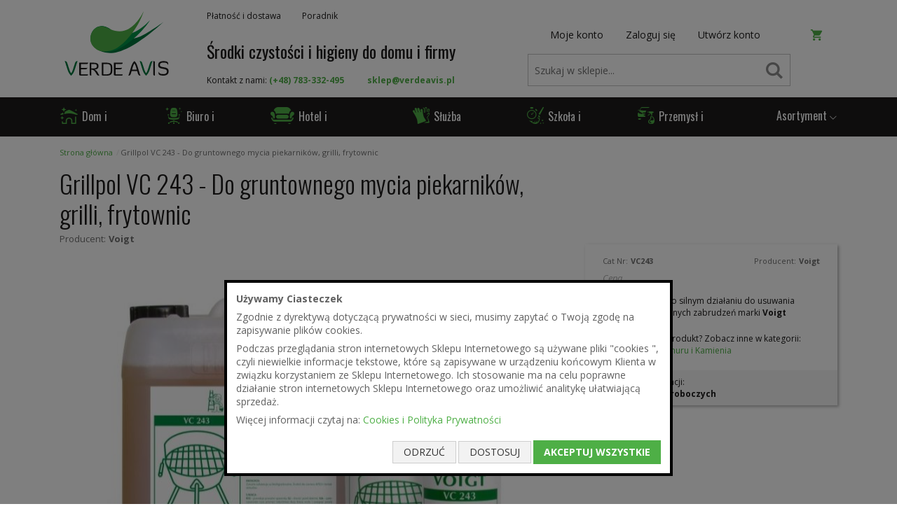

--- FILE ---
content_type: text/html; charset=UTF-8
request_url: https://verdeavis.pl/grillpol-vc-243.html
body_size: 25237
content:
<!doctype html>
<html lang="pl">
    <head prefix="og: http://ogp.me/ns# fb: http://ogp.me/ns/fb# product: http://ogp.me/ns/product#">
                <meta charset="utf-8"/>
<meta name="title" content="VC 243 Grillpol - Voigt"/>
<meta name="description" content="Preparat o bardzo silnym działaniu do usuwania tłustych, przypalonych zabrudzeń marki Voigt"/>
<meta name="keywords" content="sklep, VC 243 Grillpol, usuwanie tłustych, spieczonych zabrudzeń, Voigt, cena, grillpol, grill pol, usuwanie zabrudzeń, usuwanie tłuszczu"/>
<meta name="robots" content="INDEX,FOLLOW"/>
<meta name="viewport" content="width=device-width, initial-scale=1"/>
<meta name="format-detection" content="telephone=no"/>
<title>VC 243 Grillpol - Voigt</title>
<link  rel="stylesheet" type="text/css"  media="all" href="https://verdeavis.pl/static/version1769376987/frontend/Verdeavis/default/pl_PL/css/styles-m.min.css" />
<link  rel="stylesheet" type="text/css"  media="all" href="https://verdeavis.pl/static/version1769376987/frontend/Verdeavis/default/pl_PL/css/bootstrap-grid.min.css" />
<link  rel="stylesheet" type="text/css"  media="screen and (min-width: 768px)" href="https://verdeavis.pl/static/version1769376987/frontend/Verdeavis/default/pl_PL/css/styles-l.min.css" />
<link  rel="stylesheet" type="text/css"  media="print" href="https://verdeavis.pl/static/version1769376987/frontend/Verdeavis/default/pl_PL/css/print.min.css" />
<link  rel="stylesheet" type="text/css" media="print" onload="this.media='all';this.onload=null;" href="https://verdeavis.pl/static/version1769376987/frontend/Verdeavis/default/pl_PL/mage/gallery/gallery.min.css" />




<link  rel="preconnect" href="https://fonts.googleapis.com" />
<link  rel="preconnect" crossorigin="anonymous" href="https://fonts.gstatic.com" />
<link  rel="stylesheet" href="https://fonts.googleapis.com/css2?family=Open+Sans:ital,wght@0,400;0,700;1,400&family=Oswald:wght@300;400&display=swap" />
<link  rel="icon" type="image/x-icon" href="https://verdeavis.pl/media/favicon/default/ico.png" />
<link  rel="shortcut icon" type="image/x-icon" href="https://verdeavis.pl/media/favicon/default/ico.png" />
<link  rel="canonical" href="https://verdeavis.pl/grillpol-vc-243.html" />
<meta name="google-site-verification" content="PGGxAPFwWKIFdW6pQK-Yn8c7T8FusB09aIM5T_nLZII" />
<meta name="google-site-verification" content="2eKBhXB9-jqjFjgxkr9quUEkoTaneqMhFGlUow0U2kk" />
<meta name="google-site-verification" content="bDkN-vmM4pF-eF9QaL4gmTm1z1lOlt2_Kmm1DkUjHZA" />
<meta name="google-site-verification" content="3I_nVv0B4G5yQooboTyvsKqJE4gUvRFm_NYSSRzxtOM" />

<meta name="google-site-verification" content="bqQe2RDiXiClBFNvks8L9xUrRyy9fCQovOf31A-zwe0" />
<!-- Google tag (gtag.js) -->








<style>
.product-info-price .old-price .price-wrapper .price {
    text-decoration: none !important;
    position: relative;
    display: inline-block;
    color: #e02b27 !important; 
}

.product-info-price .old-price .price-wrapper .price::after {
    content: "";
    position: absolute;
    left: -1px;
    right: -1px;
    top: 51%; 
    height: 1.5px;
    background-color: #e02b27; 
    opacity: 1; 
    pointer-events: none;
}
</style>        
    <!-- BEGIN GOOGLE ANALYTICS 4 CODE -->
    
    <!-- END GOOGLE ANALYTICS 4 CODE -->

            <!-- BEGIN GOOGLE ADWORDS CODE -->
    
    <!-- END GOOGLE ADWORDS CODE -->
    

<meta property="og:type" content="product" />
<meta property="og:title"
      content="Grillpol&#x20;VC&#x20;243&#x20;-&#x20;Do&#x20;gruntownego&#x20;mycia&#x20;piekarnik&#xF3;w,&#x20;grilli,&#x20;frytownic" />
<meta property="og:image"
      content="https://verdeavis.pl/media/catalog/product/cache/8811bc30707a705aae5244a90ae51750/v/c/vc243.jpg" />
<meta property="og:description"
      content="Preparat&#x20;o&#x20;bardzo&#x20;silnym&#x20;dzia&#x0142;aniu&#x20;do&#x20;usuwania&#x20;t&#x0142;ustych,&#x20;przypalonych&#x20;zabrudze&#x0144;&#x20;marki&#x20;Voigt" />
<meta property="og:url" content="https://verdeavis.pl/grillpol-vc-243.html" />
    <meta property="product:price:amount" content="0"/>
    <meta property="product:price:currency"
      content="PLN"/>
    </head>
    <body data-container="body"
          data-mage-init='{"loaderAjax": {}, "loader": { "icon": "https://verdeavis.pl/static/version1769376987/frontend/Verdeavis/default/pl_PL/images/loader-2.gif"}}'
        id="html-body" itemtype="http://schema.org/Product" itemscope="itemscope" class="page-product-configurable catalog-product-view product-grillpol-vc-243 page-layout-1column">
        


<div class="cookie-status-message" id="cookie-status">
    The store will not work correctly when cookies are disabled.</div>




    <noscript>
        <div class="message global noscript">
            <div class="content">
                <p>
                    <strong>Wygląda na to, że JavaScript jest wyłączony w twojej przeglądarce.</strong>
                    <span>
                        By w pełni cieszyć się naszą stroną, upewnij się, że włączyłeś JavaScript w swojej przeglądarce.                    </span>
                </p>
            </div>
        </div>
    </noscript>
    <div role="alertdialog"
         tabindex="-1"
         class="message global cookie initial"
         id="notice-cookie-block" style="display: none;">
        <div role="document" class="content" tabindex="0">
            <p class="label">
                Używamy Ciasteczek            </p>
            <p>Zgodnie z dyrektywą dotyczącą prywatności w sieci, musimy zapytać o Twoją zgodę na zapisywanie plików cookies.</p>
<p class="more">Podczas przeglądania stron internetowych Sklepu Internetowego są używane pliki &quot;cookies &quot;, czyli niewielkie informacje tekstowe, które są zapisywane w urządzeniu końcowym Klienta w związku korzystaniem ze Sklepu Internetowego. Ich stosowanie ma na celu poprawne działanie stron internetowych Sklepu Internetowego oraz umożliwić analitykę ułatwiającą sprzedaż.</p>
<p>Więcej informacji czytaj na: <a href="/polityka-prywatnosci">Cookies i Polityka Prywatności</a></p>            <ul class="settings" style="display: none;">
                <li>
                    <input type="checkbox" id="checkbox-technical" disabled="disabled" checked="checked" />
                    <label for="checkbox-technical">Niezbędne Ciasteczka</label>
                </li>
                <li>
                    <input type="checkbox" id="checkbox-analytics" name="analytics" value="analytics_storage" />
                    <label for="checkbox-analytics">Ciasteczka Analityczne</label>
                </li>
                <li>
                    <input type="checkbox" id="checkbox-marketing" name="marketing" value="ad_storage" />
                    <label for="checkbox-marketing">Ciasteczka Marketingowe</label>
                </li>
                <li>
                    <input type="checkbox" id="checkbox-personalization" name="personalization" value="ad_personalization,ad_user_data" />
                    <label for="checkbox-personalization">Ciasteczka Personalizujące</label>
                </li>
            </ul>
            <div class="actions">
                <button id="btn-cookie-deny" class="action deny secondary">
                    <span>Odrzuć</span>
                </button>
                <button id="btn-cookie-save" class="action save secondary" style="display: none;">
                    <span>Zapisz</span>
                </button>
                <button id="btn-cookie-configure" class="action configure secondary">
                    <span>Dostosuj</span>
                </button>
                <button id="btn-cookie-allow" class="action allow primary">
                    <span>Akceptuj Wszystkie</span>
                </button>
            </div>
        </div>
    </div>
    

<div class="page-wrapper"><header class="page-header">        
<div class="container"><a class="action skip contentarea"
   href="#contentarea">
    <span>
        Przejdź do treści    </span>
</a>
<div class="header-row"><span data-action="toggle-nav" class="action nav-toggle icon-menu"><span>Przełącznik Nav</span></span>
    <a class="logo" href="https://verdeavis.pl/" title="VerdeAvis - profesjonalne środki czystości i higieny">
        <img src="https://verdeavis.pl/media/logo/default/logo.svg"
             title="VerdeAvis&#x20;-&#x20;profesjonalne&#x20;&#x015B;rodki&#x20;czysto&#x015B;ci&#x20;i&#x20;higieny"
             alt="VerdeAvis&#x20;-&#x20;profesjonalne&#x20;&#x015B;rodki&#x20;czysto&#x015B;ci&#x20;i&#x20;higieny"
                width="129"                height="80"        />
    </a>
<div class="col-sm"><ul class="user-menu">
<li><a href="https://verdeavis.pl/platnosc-i-dostawa/">Płatność i dostawa</a></li>
<li><a href="https://verdeavis.pl/poradnik/">Poradnik</a></li>
</ul><strong id="tagline">Środki czystości i higieny do domu i firmy</strong><p class="contact">Kontakt z nami:  <a href="tel:(+48) 783-332-495">(+48) 783-332-495</a> 
<a href="mailto:sklep@verdeavis.pl">sklep@verdeavis.pl</a></p>

</div><div class="col-sm user-bar"><div class="top-links-wrapper"><ul class="header links"><li><a href="https://verdeavis.pl/customer/account/" id="idYh7mH8VL" >Moje konto</a></li><li class="link authorization-link" data-label="lub">
    <a href="https://verdeavis.pl/customer/account/login/referer/aHR0cHM6Ly92ZXJkZWF2aXMucGwvZ3JpbGxwb2wtdmMtMjQzLmh0bWw~/"        >Zaloguj się</a>
</li>
    <li class="greet welcome" data-bind="scope: 'customer'">
        <!-- ko if: customer().fullname  -->
        <span class="logged-in"
              data-bind="text: new String('Witaj, %1!').
              replace('%1', customer().fullname)">
        </span>
        <!-- /ko -->
        <!-- ko ifnot: customer().fullname  -->
        <span class="not-logged-in"
              data-bind="text: ''"></span>
                <!-- /ko -->
    </li>
        
<li><a href="https://verdeavis.pl/customer/account/create/" id="idIEfVnw8E" >Utwórz konto</a></li></ul>
<div data-block="minicart" class="minicart-wrapper">
    <a class="action showcart" href="https://verdeavis.pl/checkout/cart/"
       data-bind="scope: 'minicart_content'">
        <span class="text">Mój koszyk</span>
        <span class="counter qty empty"
              data-bind="css: { empty: !!getCartParam('summary_count') == false && !isLoading() },
               blockLoader: isLoading">
            <span class="counter-number">
                <!-- ko if: getCartParam('summary_count') -->
                <!-- ko text: getCartParam('summary_count').toLocaleString(window.LOCALE) --><!-- /ko -->
                <!-- /ko -->
            </span>
            <span class="counter-label">
            <!-- ko if: getCartParam('summary_count') -->
                <!-- ko text: getCartParam('summary_count').toLocaleString(window.LOCALE) --><!-- /ko -->
                <!-- ko i18n: 'items' --><!-- /ko -->
            <!-- /ko -->
            </span>
        </span>
    </a>
            <div class="block block-minicart"
             data-role="dropdownDialog"
             data-mage-init='{"dropdownDialog":{
                "appendTo":"[data-block=minicart]",
                "triggerTarget":".showcart",
                "timeout": "2000",
                "closeOnMouseLeave": false,
                "closeOnEscape": true,
                "triggerClass":"active",
                "parentClass":"active",
                "buttons":[]}}'>
            <div id="minicart-content-wrapper" data-bind="scope: 'minicart_content'">
                <!-- ko template: getTemplate() --><!-- /ko -->
            </div>
                    </div>
            
</div>
</div><div class="block block-search">
    <div class="block block-title"><strong>Szukaj</strong></div>
    <div class="block block-content">
        <form class="form minisearch" id="search_mini_form"
              action="https://verdeavis.pl/catalogsearch/result/" method="get">
                        <div class="field search">
                <label class="label" for="search" data-role="minisearch-label">
                    <span>Szukaj</span>
                </label>
                <div class="control">
                    <input id="search"
                           data-mage-init='{
                            "quickSearch": {
                                "formSelector": "#search_mini_form",
                                "url": "https://verdeavis.pl/search/ajax/suggest/",
                                "destinationSelector": "#search_autocomplete",
                                "minSearchLength": "3"
                            }
                        }'
                           type="text"
                           name="q"
                           value=""
                           placeholder="Szukaj&#x20;w&#x20;sklepie..."
                           class="input-text"
                           maxlength="128"
                           role="combobox"
                           aria-haspopup="false"
                           aria-autocomplete="both"
                           autocomplete="off"
                           aria-expanded="false"/>
                    <div id="search_autocomplete" class="search-autocomplete"></div>
                                    </div>
            </div>
            <div class="actions">
                <button type="submit"
                        title="Szukaj"
                        class="action search"
                        aria-label="Search"
                >
                    <span>Szukaj</span>
                </button>
            </div>
        </form>
    </div>
</div>
<div class="cart-icon">
    <a href="https://verdeavis.pl/checkout/cart/">
        <span>Cart</span>
    </a>
</div>
</div></div></div><span data-mage-init='{"customMenu":{}}'></span>    <div class="sections nav-sections">
                <div class="section-items nav-sections-items"
             data-mage-init='{"tabs":{"openedState":"active"}}'>
                                            <div class="section-item-title nav-sections-item-title"
                     data-role="collapsible">
                    <a class="nav-sections-item-switch"
                       data-toggle="switch" href="#store.menu">
                        Menu                    </a>
                </div>
                <div class="section-item-content nav-sections-item-content"
                     id="store.menu"
                     data-role="content">
                    <nav class="navigation native" data-action="navigation" id="nav" data-mage-init='{"stickyHeader": {}}'>
    <ul data-mage-init='{"menu":{}}'>
        <li  class="level0 nav-1 category-item first level-top parent"><a href="https://verdeavis.pl/dom-i-ogrod.html"  class="level-top" ><span>Dom i Ogród</span></a><ul class="level0 submenu"><li  class="level1 nav-1-1 category-item first parent"><a href="https://verdeavis.pl/dom-i-ogrod/kuchnia.html" ><span>Kuchnia</span></a><ul class="level1 submenu"><li  class="level2 nav-1-1-1 category-item first"><a href="https://verdeavis.pl/dom-i-ogrod/kuchnia/plyny-odtluszczajace-i-odkamieniajace.html" ><span>Płyny odtłuszczające i odkamieniające </span></a></li><li  class="level2 nav-1-1-2 category-item"><a href="https://verdeavis.pl/dom-i-ogrod/kuchnia/reczne-mycie-naczyn.html" ><span>Ręczne mycie naczyń </span></a></li><li  class="level2 nav-1-1-3 category-item"><a href="https://verdeavis.pl/dom-i-ogrod/kuchnia/grill-i-piec.html" ><span>Grill i piec</span></a></li><li  class="level2 nav-1-1-4 category-item last"><a href="https://verdeavis.pl/dom-i-ogrod/kuchnia/podlogi.html" ><span>Podłogi</span></a></li></ul></li><li  class="level1 nav-1-2 category-item parent"><a href="https://verdeavis.pl/dom-i-ogrod/lazienka.html" ><span>Łazienka</span></a><ul class="level1 submenu"><li  class="level2 nav-1-2-1 category-item first"><a href="https://verdeavis.pl/dom-i-ogrod/lazienka/sanitariaty.html" ><span>Sanitariaty</span></a></li><li  class="level2 nav-1-2-2 category-item"><a href="https://verdeavis.pl/dom-i-ogrod/lazienka/podlogi.html" ><span>Podłogi</span></a></li><li  class="level2 nav-1-2-3 category-item last"><a href="https://verdeavis.pl/dom-i-ogrod/lazienka/udraznianie-kanalizacji.html" ><span>Udrażnianie kanalizacji</span></a></li></ul></li><li  class="level1 nav-1-3 category-item parent"><a href="https://verdeavis.pl/dom-i-ogrod/pokoj.html" ><span>Pokój</span></a><ul class="level1 submenu"><li  class="level2 nav-1-3-1 category-item first"><a href="https://verdeavis.pl/dom-i-ogrod/pokoj/tapicerki-i-wykladziny.html" ><span>Tapicerki i wykładziny</span></a></li><li  class="level2 nav-1-3-2 category-item"><a href="https://verdeavis.pl/dom-i-ogrod/pokoj/podlogi.html" ><span>Podłogi</span></a></li><li  class="level2 nav-1-3-3 category-item"><a href="https://verdeavis.pl/dom-i-ogrod/pokoj/meble.html" ><span>Meble</span></a></li><li  class="level2 nav-1-3-4 category-item last"><a href="https://verdeavis.pl/dom-i-ogrod/pokoj/okna.html" ><span>Okna</span></a></li></ul></li><li  class="level1 nav-1-4 category-item parent"><a href="https://verdeavis.pl/dom-i-ogrod/higiena.html" ><span>Higiena</span></a><ul class="level1 submenu"><li  class="level2 nav-1-4-1 category-item first parent"><a href="https://verdeavis.pl/dom-i-ogrod/higiena/papiery-toaletowe.html" ><span>Papiery toaletowe</span></a><ul class="level2 submenu"><li  class="level3 nav-1-4-1-1 category-item first"><a href="https://verdeavis.pl/dom-i-ogrod/higiena/papiery-toaletowe/papier-toaletowy-w-roli-jumbo.html" ><span>Papier Toaletowy w Roli Jumbo</span></a></li><li  class="level3 nav-1-4-1-2 category-item last"><a href="https://verdeavis.pl/dom-i-ogrod/higiena/papiery-toaletowe/papier-toaletowy-w-rolkach.html" ><span>Papier Toaletowy w Rolkach</span></a></li></ul></li><li  class="level2 nav-1-4-2 category-item"><a href="https://verdeavis.pl/dom-i-ogrod/higiena/reczniki-papierowe.html" ><span>Ręczniki papierowe</span></a></li><li  class="level2 nav-1-4-3 category-item"><a href="https://verdeavis.pl/dom-i-ogrod/higiena/serwetki.html" ><span>Serwetki</span></a></li><li  class="level2 nav-1-4-4 category-item"><a href="https://verdeavis.pl/dom-i-ogrod/higiena/mydla.html" ><span>Mydła</span></a></li><li  class="level2 nav-1-4-5 category-item last"><a href="https://verdeavis.pl/dom-i-ogrod/higiena/odswiezacze-powietrza.html" ><span>Odświeżacze powietrza</span></a></li></ul></li><li  class="level1 nav-1-5 category-item parent"><a href="https://verdeavis.pl/dom-i-ogrod/akcesoria-do-sprzatania.html" ><span>Akcesoria do sprzątania</span></a><ul class="level1 submenu"><li  class="level2 nav-1-5-1 category-item first"><a href="https://verdeavis.pl/dom-i-ogrod/akcesoria-do-sprzatania/mopy-scierki.html" ><span>Mopy ścierki</span></a></li><li  class="level2 nav-1-5-2 category-item"><a href="https://verdeavis.pl/dom-i-ogrod/akcesoria-do-sprzatania/zestawy-do-okien.html" ><span>Zestawy do okien</span></a></li><li  class="level2 nav-1-5-3 category-item last"><a href="https://verdeavis.pl/dom-i-ogrod/akcesoria-do-sprzatania/worki.html" ><span>Worki</span></a></li></ul></li><li  class="level1 nav-1-6 category-item parent"><a href="https://verdeavis.pl/dom-i-ogrod/sprzet.html" ><span>Sprzęt</span></a><ul class="level1 submenu"><li  class="level2 nav-1-6-1 category-item first"><a href="https://verdeavis.pl/dom-i-ogrod/sprzet/odkurzacze.html" ><span>Odkurzacze</span></a></li><li  class="level2 nav-1-6-2 category-item last"><a href="https://verdeavis.pl/dom-i-ogrod/sprzet/kosze-na-smieci.html" ><span>Kosze na śmieci</span></a></li></ul></li><li  class="level1 nav-1-7 category-item parent"><a href="https://verdeavis.pl/dom-i-ogrod/dezynfekcja.html" ><span>Dezynfekcja</span></a><ul class="level1 submenu"><li  class="level2 nav-1-7-1 category-item first last"><a href="https://verdeavis.pl/dom-i-ogrod/dezynfekcja/rak.html" ><span>Rąk</span></a></li></ul></li><li  class="level1 nav-1-8 category-item parent"><a href="https://verdeavis.pl/dom-i-ogrod/ogrod.html" ><span>Ogród</span></a><ul class="level1 submenu"><li  class="level2 nav-1-8-1 category-item first"><a href="https://verdeavis.pl/dom-i-ogrod/ogrod/pielegnacja-drewna.html" ><span>Pielęgnacja drewna</span></a></li><li  class="level2 nav-1-8-2 category-item"><a href="https://verdeavis.pl/dom-i-ogrod/ogrod/konserwacja-i-zabezpieczenie-powierzchni.html" ><span>Konserwacja i zabezpieczenie powierzchni</span></a></li><li  class="level2 nav-1-8-3 category-item last"><a href="https://verdeavis.pl/dom-i-ogrod/ogrod/usuwanie-zabrudzen.html" ><span>Usuwanie zabrudzeń </span></a></li></ul></li><li  class="level1 nav-1-9 category-item last parent"><a href="https://verdeavis.pl/dom-i-ogrod/raypath.html" ><span>Raypath</span></a><ul class="level1 submenu"><li  class="level2 nav-1-9-1 category-item first"><a href="https://verdeavis.pl/dom-i-ogrod/raypath/zastawy.html" ><span>Zestawy</span></a></li><li  class="level2 nav-1-9-2 category-item last"><a href="https://verdeavis.pl/dom-i-ogrod/raypath/kosmetyki.html" ><span>Kosmetyki</span></a></li></ul></li></ul></li><li  class="level0 nav-2 category-item level-top parent"><a href="https://verdeavis.pl/biuro-i-firma.html"  class="level-top" ><span>Biuro i Firma</span></a><ul class="level0 submenu"><li  class="level1 nav-2-1 category-item first parent"><a href="https://verdeavis.pl/biuro-i-firma/srodki-utrzymanie-czystosci.html" ><span>Środki czystości</span></a><ul class="level1 submenu"><li  class="level2 nav-2-1-1 category-item first"><a href="https://verdeavis.pl/biuro-i-firma/srodki-utrzymanie-czystosci/sanitariaty.html" ><span>Sanitariaty</span></a></li><li  class="level2 nav-2-1-2 category-item"><a href="https://verdeavis.pl/biuro-i-firma/srodki-utrzymanie-czystosci/biura.html" ><span>Biura</span></a></li><li  class="level2 nav-2-1-3 category-item"><a href="https://verdeavis.pl/biuro-i-firma/srodki-utrzymanie-czystosci/hale-produkcyjne.html" ><span>Hale produkcyjne</span></a></li><li  class="level2 nav-2-1-4 category-item last"><a href="https://verdeavis.pl/biuro-i-firma/srodki-utrzymanie-czystosci/ciagi-komunikacyjne.html" ><span>Ciagi komunikacyjne </span></a></li></ul></li><li  class="level1 nav-2-2 category-item parent"><a href="https://verdeavis.pl/biuro-i-firma/wyposazenie.html" ><span>Wyposażenie</span></a><ul class="level1 submenu"><li  class="level2 nav-2-2-1 category-item first parent"><a href="https://verdeavis.pl/biuro-i-firma/wyposazenie/dozowniki.html" ><span>Dozowniki</span></a><ul class="level2 submenu"><li  class="level3 nav-2-2-1-1 category-item first"><a href="https://verdeavis.pl/biuro-i-firma/wyposazenie/dozowniki/dozowniki-do-mydla-w-plynie.html" ><span>Dozowniki do Mydła w Płynie</span></a></li><li  class="level3 nav-2-2-1-2 category-item"><a href="https://verdeavis.pl/biuro-i-firma/wyposazenie/dozowniki/dozownik-recznikow-w-roli.html" ><span>Dozownik Ręczników w Roli</span></a></li><li  class="level3 nav-2-2-1-3 category-item"><a href="https://verdeavis.pl/biuro-i-firma/wyposazenie/dozowniki/dozowniki-recznikow-w-skladce.html" ><span>Dozowniki Ręczników w Składce</span></a></li><li  class="level3 nav-2-2-1-4 category-item"><a href="https://verdeavis.pl/biuro-i-firma/wyposazenie/dozowniki/dozowniki-papieru-toaletowego-w-roli.html" ><span>Dozowniki Papieru Toaletowego w Roli</span></a></li><li  class="level3 nav-2-2-1-5 category-item"><a href="https://verdeavis.pl/biuro-i-firma/wyposazenie/dozowniki/dozowniki-papieru-toaletowego-w-skladce.html" ><span>Dozowniki Papieru Toaletowego w Składce</span></a></li><li  class="level3 nav-2-2-1-6 category-item"><a href="https://verdeavis.pl/biuro-i-firma/wyposazenie/dozowniki/dozowniki-do-czysciw.html" ><span>Dozowniki do Czyściw</span></a></li><li  class="level3 nav-2-2-1-7 category-item"><a href="https://verdeavis.pl/biuro-i-firma/wyposazenie/dozowniki/dozowniki-do-serwetek.html" ><span>Dozowniki do Serwetek</span></a></li><li  class="level3 nav-2-2-1-8 category-item last"><a href="https://verdeavis.pl/biuro-i-firma/wyposazenie/dozowniki/dozowniki-do-odswiezaczy-powietrza.html" ><span>Dozowniki do Odświeżaczy Powietrza</span></a></li></ul></li><li  class="level2 nav-2-2-2 category-item"><a href="https://verdeavis.pl/biuro-i-firma/wyposazenie/maty-podlogowe.html" ><span>Maty Podłogowe</span></a></li><li  class="level2 nav-2-2-3 category-item parent"><a href="https://verdeavis.pl/biuro-i-firma/wyposazenie/suszarki.html" ><span>Suszarki</span></a><ul class="level2 submenu"><li  class="level3 nav-2-2-3-1 category-item first"><a href="https://verdeavis.pl/biuro-i-firma/wyposazenie/suszarki/suszarki-do-rak.html" ><span>Suszarki do Rąk</span></a></li><li  class="level3 nav-2-2-3-2 category-item"><a href="https://verdeavis.pl/biuro-i-firma/wyposazenie/suszarki/suszarki-basenowe.html" ><span>Suszarki Basenowe</span></a></li><li  class="level3 nav-2-2-3-3 category-item last"><a href="https://verdeavis.pl/biuro-i-firma/wyposazenie/suszarki/suszarki-hotelowe.html" ><span>Suszarki Hotelowe</span></a></li></ul></li><li  class="level2 nav-2-2-4 category-item"><a href="https://verdeavis.pl/biuro-i-firma/wyposazenie/kosze-na-odpady.html" ><span>Kosze na odpady</span></a></li><li  class="level2 nav-2-2-5 category-item"><a href="https://verdeavis.pl/biuro-i-firma/wyposazenie/kosze-na-smieci.html" ><span>Worki na śmieci </span></a></li><li  class="level2 nav-2-2-6 category-item last"><a href="https://verdeavis.pl/biuro-i-firma/wyposazenie/odswiezacze-powietrza.html" ><span>Odświeżacze powietrza</span></a></li></ul></li><li  class="level1 nav-2-3 category-item parent"><a href="https://verdeavis.pl/biuro-i-firma/higiena.html" ><span>Higiena</span></a><ul class="level1 submenu"><li  class="level2 nav-2-3-1 category-item first parent"><a href="https://verdeavis.pl/biuro-i-firma/higiena/papiery-toaletowe.html" ><span>Papiery toaletowe</span></a><ul class="level2 submenu"><li  class="level3 nav-2-3-1-1 category-item first"><a href="https://verdeavis.pl/biuro-i-firma/higiena/papiery-toaletowe/papier-toaletowy-w-roli-jumbo.html" ><span>Papier Toaletowy w Roli Jumbo</span></a></li><li  class="level3 nav-2-3-1-2 category-item"><a href="https://verdeavis.pl/biuro-i-firma/higiena/papiery-toaletowe/papier-toaletowy-w-rolkach.html" ><span>Papier Toaletowy w Rolkach</span></a></li><li  class="level3 nav-2-3-1-3 category-item last"><a href="https://verdeavis.pl/biuro-i-firma/higiena/papiery-toaletowe/papier-toaletowy-zz-skladany.html" ><span>Papier Toaletowy ZZ Składany</span></a></li></ul></li><li  class="level2 nav-2-3-2 category-item parent"><a href="https://verdeavis.pl/biuro-i-firma/higiena/reczniki-papierowe.html" ><span>Ręczniki papierowe</span></a><ul class="level2 submenu"><li  class="level3 nav-2-3-2-1 category-item first"><a href="https://verdeavis.pl/biuro-i-firma/higiena/reczniki-papierowe/reczniki-papierowe-w-roli.html" ><span>Ręczniki Papierowe w Roli</span></a></li><li  class="level3 nav-2-3-2-2 category-item"><a href="https://verdeavis.pl/biuro-i-firma/higiena/reczniki-papierowe/reczniki-papierowe-zz-skladane.html" ><span>Ręczniki Papierowe ZZ Składane</span></a></li><li  class="level3 nav-2-3-2-3 category-item"><a href="https://verdeavis.pl/biuro-i-firma/higiena/reczniki-papierowe/reczniki-kuchenne.html" ><span>Ręczniki Kuchenne</span></a></li><li  class="level3 nav-2-3-2-4 category-item"><a href="https://verdeavis.pl/biuro-i-firma/higiena/reczniki-papierowe/reczniki-centralnego-dozowania.html" ><span>Ręczniki Centralnego Dozowania</span></a></li><li  class="level3 nav-2-3-2-5 category-item last"><a href="https://verdeavis.pl/biuro-i-firma/higiena/reczniki-papierowe/reczniki-w-skladce-xpres.html" ><span>Ręczniki W Składce Xpres</span></a></li></ul></li><li  class="level2 nav-2-3-3 category-item parent"><a href="https://verdeavis.pl/biuro-i-firma/higiena/czysciwa.html" ><span>Czyściwa</span></a><ul class="level2 submenu"><li  class="level3 nav-2-3-3-1 category-item first parent"><a href="https://verdeavis.pl/biuro-i-firma/higiena/czysciwa/czysciwa-wlokninowe.html" ><span>Czyściwa Włókninowe</span></a><ul class="level3 submenu"><li  class="level4 nav-2-3-3-1-1 category-item first"><a href="https://verdeavis.pl/biuro-i-firma/higiena/czysciwa/czysciwa-wlokninowe/czysciwa-wielozadaniowe.html" ><span>Czyściwa wielozadaniowe</span></a></li><li  class="level4 nav-2-3-3-1-2 category-item"><a href="https://verdeavis.pl/biuro-i-firma/higiena/czysciwa/czysciwa-wlokninowe/czysciwa-specjalistyczne.html" ><span>Czyściwa Specjalistyczne</span></a></li><li  class="level4 nav-2-3-3-1-3 category-item last"><a href="https://verdeavis.pl/biuro-i-firma/higiena/czysciwa/czysciwa-wlokninowe/czysciwa-nasaczane.html" ><span>Czyściwa Nasączane</span></a></li></ul></li><li  class="level3 nav-2-3-3-2 category-item last parent"><a href="https://verdeavis.pl/biuro-i-firma/higiena/czysciwa/czysciwa-papierowe.html" ><span>Czyściwa Papierowe</span></a><ul class="level3 submenu"><li  class="level4 nav-2-3-3-2-1 category-item first"><a href="https://verdeavis.pl/biuro-i-firma/higiena/czysciwa/czysciwa-papierowe/czysciwa-celulozowe.html" ><span>Czyściwa Celulozowe</span></a></li><li  class="level4 nav-2-3-3-2-2 category-item"><a href="https://verdeavis.pl/biuro-i-firma/higiena/czysciwa/czysciwa-papierowe/czysciwa-celulozowo-makulaturowe.html" ><span>Czyściwa Celulozowo-Makulaturowe</span></a></li><li  class="level4 nav-2-3-3-2-3 category-item last"><a href="https://verdeavis.pl/biuro-i-firma/higiena/czysciwa/czysciwa-papierowe/czysciwa-makulaturowe.html" ><span>Czyściwa Makulaturowe</span></a></li></ul></li></ul></li><li  class="level2 nav-2-3-4 category-item"><a href="https://verdeavis.pl/biuro-i-firma/higiena/serwetki-dyspenserowe.html" ><span>Serwetki dyspenserowe</span></a></li><li  class="level2 nav-2-3-5 category-item"><a href="https://verdeavis.pl/biuro-i-firma/higiena/serwetki-obiadowe.html" ><span>Serwetki obiadowe</span></a></li><li  class="level2 nav-2-3-6 category-item last"><a href="https://verdeavis.pl/biuro-i-firma/higiena/mydla-w-plynie.html" ><span>Mydła w płynie</span></a></li></ul></li><li  class="level1 nav-2-4 category-item parent"><a href="https://verdeavis.pl/biuro-i-firma/sprzet.html" ><span>Sprzęt </span></a><ul class="level1 submenu"><li  class="level2 nav-2-4-1 category-item first parent"><a href="https://verdeavis.pl/biuro-i-firma/sprzet/wozki-i-zestawy-do-sprzatania.html" ><span>Wózki i Zestawy do sprzątania </span></a><ul class="level2 submenu"><li  class="level3 nav-2-4-1-1 category-item first"><a href="https://verdeavis.pl/biuro-i-firma/sprzet/wozki-i-zestawy-do-sprzatania/wozki-do-sprzatania.html" ><span>Wózki do Sprzątania</span></a></li><li  class="level3 nav-2-4-1-2 category-item"><a href="https://verdeavis.pl/biuro-i-firma/sprzet/wozki-i-zestawy-do-sprzatania/zestawy-do-sprzatania.html" ><span>Zestawy do Sprzątania</span></a></li><li  class="level3 nav-2-4-1-3 category-item"><a href="https://verdeavis.pl/biuro-i-firma/sprzet/wozki-i-zestawy-do-sprzatania/zestawy-hotelowe.html" ><span>Zestawy Hotelowe </span></a></li><li  class="level3 nav-2-4-1-4 category-item"><a href="https://verdeavis.pl/biuro-i-firma/sprzet/wozki-i-zestawy-do-sprzatania/wozki-na-odpady.html" ><span>Wózki na Odpady</span></a></li><li  class="level3 nav-2-4-1-5 category-item last"><a href="https://verdeavis.pl/biuro-i-firma/sprzet/wozki-i-zestawy-do-sprzatania/czesci-konstrukcyjne-wozkow-i-zestawow.html" ><span>Części konstrukcyjne Wózków i Zestawów</span></a></li></ul></li><li  class="level2 nav-2-4-2 category-item"><a href="https://verdeavis.pl/biuro-i-firma/sprzet/sprzet-do-mycia-okien.html" ><span>Sprzęt do Mycia Okien </span></a></li><li  class="level2 nav-2-4-3 category-item parent"><a href="https://verdeavis.pl/biuro-i-firma/sprzet/urzadzenia-czyszczace.html" ><span>Urządzenia Czyszczące</span></a><ul class="level2 submenu"><li  class="level3 nav-2-4-3-1 category-item first"><a href="https://verdeavis.pl/biuro-i-firma/sprzet/urzadzenia-czyszczace/odkurzacze-przemyslowe.html" ><span>Odkurzacze Przemysłowe</span></a></li><li  class="level3 nav-2-4-3-2 category-item"><a href="https://verdeavis.pl/biuro-i-firma/sprzet/urzadzenia-czyszczace/maszyny-czyszczace.html" ><span>Maszyny Czyszczące</span></a></li><li  class="level3 nav-2-4-3-3 category-item"><a href="https://verdeavis.pl/biuro-i-firma/sprzet/urzadzenia-czyszczace/szorowarki-i-polerki-jednotarczowe.html" ><span>Szorowarki i Polerki jednotarczowe</span></a></li><li  class="level3 nav-2-4-3-4 category-item"><a href="https://verdeavis.pl/biuro-i-firma/sprzet/urzadzenia-czyszczace/automaty-szorujaco-zbierajace.html" ><span>Automaty Szorująco-zbierające</span></a></li><li  class="level3 nav-2-4-3-5 category-item"><a href="https://verdeavis.pl/biuro-i-firma/sprzet/urzadzenia-czyszczace/zamiatarki.html" ><span>Zamiatarki</span></a></li><li  class="level3 nav-2-4-3-6 category-item last"><a href="https://verdeavis.pl/biuro-i-firma/sprzet/urzadzenia-czyszczace/myjki-cisnieniowe.html" ><span>Myjki Ciśnieniowe</span></a></li></ul></li><li  class="level2 nav-2-4-4 category-item"><a href="https://verdeavis.pl/biuro-i-firma/sprzet/sprzet-reczny-do-mycia-podlog.html" ><span>Sprzęt Ręczny do Mycia Podłóg</span></a></li><li  class="level2 nav-2-4-5 category-item last"><a href="https://verdeavis.pl/biuro-i-firma/sprzet/akcesoria-do-sprzatania.html" ><span>Akcesoria do Sprzątania</span></a></li></ul></li><li  class="level1 nav-2-5 category-item parent"><a href="https://verdeavis.pl/biuro-i-firma/dezynfekcja.html" ><span>Dezynfekcja</span></a><ul class="level1 submenu"><li  class="level2 nav-2-5-1 category-item first"><a href="https://verdeavis.pl/biuro-i-firma/dezynfekcja/powierzchni.html" ><span>Powierzchni </span></a></li><li  class="level2 nav-2-5-2 category-item last"><a href="https://verdeavis.pl/biuro-i-firma/dezynfekcja/rak.html" ><span>Rąk </span></a></li></ul></li><li  class="level1 nav-2-6 category-item last parent"><a href="https://verdeavis.pl/biuro-i-firma/raypath.html" ><span>Raypath</span></a><ul class="level1 submenu"><li  class="level2 nav-2-6-1 category-item first"><a href="https://verdeavis.pl/biuro-i-firma/raypath/zestawy.html" ><span>Zestawy</span></a></li><li  class="level2 nav-2-6-2 category-item last"><a href="https://verdeavis.pl/biuro-i-firma/raypath/kosmetyki.html" ><span>Kosmetyki</span></a></li></ul></li></ul></li><li  class="level0 nav-3 category-item level-top parent"><a href="https://verdeavis.pl/hotel-i-gastronomia.html"  class="level-top" ><span>Hotel i Gastronomia</span></a><ul class="level0 submenu"><li  class="level1 nav-3-1 category-item first parent"><a href="https://verdeavis.pl/hotel-i-gastronomia/srodki-czystosci.html" ><span>Środki czystości</span></a><ul class="level1 submenu"><li  class="level2 nav-3-1-1 category-item first"><a href="https://verdeavis.pl/hotel-i-gastronomia/srodki-czystosci/pokoje.html" ><span>Pokoje</span></a></li><li  class="level2 nav-3-1-2 category-item"><a href="https://verdeavis.pl/hotel-i-gastronomia/srodki-czystosci/kuchnia.html" ><span>Kuchnia</span></a></li><li  class="level2 nav-3-1-3 category-item"><a href="https://verdeavis.pl/hotel-i-gastronomia/srodki-czystosci/sanitariaty.html" ><span>Sanitariaty</span></a></li><li  class="level2 nav-3-1-4 category-item"><a href="https://verdeavis.pl/hotel-i-gastronomia/srodki-czystosci/ciagi-komunikacyjne.html" ><span>Ciągi komunikacyjne</span></a></li><li  class="level2 nav-3-1-5 category-item last"><a href="https://verdeavis.pl/hotel-i-gastronomia/srodki-czystosci/ogrod.html" ><span>Ogród</span></a></li></ul></li><li  class="level1 nav-3-2 category-item parent"><a href="https://verdeavis.pl/hotel-i-gastronomia/wyposazenie.html" ><span>Wyposażenie</span></a><ul class="level1 submenu"><li  class="level2 nav-3-2-1 category-item first parent"><a href="https://verdeavis.pl/hotel-i-gastronomia/wyposazenie/dozowniki.html" ><span>Dozowniki</span></a><ul class="level2 submenu"><li  class="level3 nav-3-2-1-1 category-item first"><a href="https://verdeavis.pl/hotel-i-gastronomia/wyposazenie/dozowniki/dozowniki-do-mydla-w-plynie.html" ><span>Dozowniki do Mydła w Płynie</span></a></li><li  class="level3 nav-3-2-1-2 category-item"><a href="https://verdeavis.pl/hotel-i-gastronomia/wyposazenie/dozowniki/dozownik-recznikow-w-roli.html" ><span>Dozownik Ręczników w Roli</span></a></li><li  class="level3 nav-3-2-1-3 category-item"><a href="https://verdeavis.pl/hotel-i-gastronomia/wyposazenie/dozowniki/dozowniki-recznikow-w-skladce.html" ><span>Dozowniki Ręczników w Składce</span></a></li><li  class="level3 nav-3-2-1-4 category-item"><a href="https://verdeavis.pl/hotel-i-gastronomia/wyposazenie/dozowniki/dozowniki-papieru-toaletowego-w-roli.html" ><span>Dozowniki Papieru Toaletowego w Roli</span></a></li><li  class="level3 nav-3-2-1-5 category-item"><a href="https://verdeavis.pl/hotel-i-gastronomia/wyposazenie/dozowniki/dozowniki-papieru-toaletowego-w-skladce.html" ><span>Dozowniki Papieru Toaletowego w Składce</span></a></li><li  class="level3 nav-3-2-1-6 category-item"><a href="https://verdeavis.pl/hotel-i-gastronomia/wyposazenie/dozowniki/dozowniki-do-czysciw.html" ><span>Dozowniki do Czyściw</span></a></li><li  class="level3 nav-3-2-1-7 category-item"><a href="https://verdeavis.pl/hotel-i-gastronomia/wyposazenie/dozowniki/dozowniki-do-serwetek.html" ><span>Dozowniki do Serwetek</span></a></li><li  class="level3 nav-3-2-1-8 category-item last"><a href="https://verdeavis.pl/hotel-i-gastronomia/wyposazenie/dozowniki/dozowniki-do-odswiezaczy-powietrza.html" ><span>Dozowniki do Odświeżaczy Powietrza</span></a></li></ul></li><li  class="level2 nav-3-2-2 category-item"><a href="https://verdeavis.pl/hotel-i-gastronomia/wyposazenie/maty-podlogowe.html" ><span>Maty podłogowe</span></a></li><li  class="level2 nav-3-2-3 category-item parent"><a href="https://verdeavis.pl/hotel-i-gastronomia/wyposazenie/suszarki.html" ><span>Suszarki</span></a><ul class="level2 submenu"><li  class="level3 nav-3-2-3-1 category-item first"><a href="https://verdeavis.pl/hotel-i-gastronomia/wyposazenie/suszarki/suszarki-do-rak.html" ><span>Suszarki do Rąk</span></a></li><li  class="level3 nav-3-2-3-2 category-item"><a href="https://verdeavis.pl/hotel-i-gastronomia/wyposazenie/suszarki/suszarki-basenowe.html" ><span>Suszarki Basenowe</span></a></li><li  class="level3 nav-3-2-3-3 category-item last"><a href="https://verdeavis.pl/hotel-i-gastronomia/wyposazenie/suszarki/suszarki-hotelowe.html" ><span>Suszarki Hotelowe</span></a></li></ul></li><li  class="level2 nav-3-2-4 category-item"><a href="https://verdeavis.pl/hotel-i-gastronomia/wyposazenie/kosze-na-odpady.html" ><span>Kosze na odpady</span></a></li><li  class="level2 nav-3-2-5 category-item"><a href="https://verdeavis.pl/hotel-i-gastronomia/wyposazenie/kosze-na-smieci.html" ><span>Worki na śmieci </span></a></li><li  class="level2 nav-3-2-6 category-item last"><a href="https://verdeavis.pl/hotel-i-gastronomia/wyposazenie/odswiezacze-powietrza.html" ><span>Odświeżacze powietrza</span></a></li></ul></li><li  class="level1 nav-3-3 category-item parent"><a href="https://verdeavis.pl/hotel-i-gastronomia/higiena.html" ><span>Higiena</span></a><ul class="level1 submenu"><li  class="level2 nav-3-3-1 category-item first parent"><a href="https://verdeavis.pl/hotel-i-gastronomia/higiena/papiery-toaletowe.html" ><span>Papiery toaletowe</span></a><ul class="level2 submenu"><li  class="level3 nav-3-3-1-1 category-item first"><a href="https://verdeavis.pl/hotel-i-gastronomia/higiena/papiery-toaletowe/papier-toaletowy-w-roli-jumbo.html" ><span>Papier Toaletowy w Roli Jumbo</span></a></li><li  class="level3 nav-3-3-1-2 category-item"><a href="https://verdeavis.pl/hotel-i-gastronomia/higiena/papiery-toaletowe/papier-toaletowy-w-rolkach.html" ><span>Papier Toaletowy w Rolkach</span></a></li><li  class="level3 nav-3-3-1-3 category-item last"><a href="https://verdeavis.pl/hotel-i-gastronomia/higiena/papiery-toaletowe/papier-toaletowy-zz-skladany.html" ><span>Papier Toaletowy ZZ Składany</span></a></li></ul></li><li  class="level2 nav-3-3-2 category-item parent"><a href="https://verdeavis.pl/hotel-i-gastronomia/higiena/reczniki-papierowe.html" ><span>Ręczniki papierowe</span></a><ul class="level2 submenu"><li  class="level3 nav-3-3-2-1 category-item first"><a href="https://verdeavis.pl/hotel-i-gastronomia/higiena/reczniki-papierowe/reczniki-papierowe-w-roli.html" ><span>Ręczniki Papierowe w Roli</span></a></li><li  class="level3 nav-3-3-2-2 category-item"><a href="https://verdeavis.pl/hotel-i-gastronomia/higiena/reczniki-papierowe/reczniki-papierowe-zz-skladane.html" ><span>Ręczniki Papierowe ZZ Składane</span></a></li><li  class="level3 nav-3-3-2-3 category-item"><a href="https://verdeavis.pl/hotel-i-gastronomia/higiena/reczniki-papierowe/reczniki-kuchenne.html" ><span>Ręczniki Kuchenne</span></a></li><li  class="level3 nav-3-3-2-4 category-item"><a href="https://verdeavis.pl/hotel-i-gastronomia/higiena/reczniki-papierowe/reczniki-centralnego-dozowania.html" ><span>Ręczniki Centralnego Dozowania</span></a></li><li  class="level3 nav-3-3-2-5 category-item last"><a href="https://verdeavis.pl/hotel-i-gastronomia/higiena/reczniki-papierowe/reczniki-w-skladce-xpres.html" ><span>Ręczniki W Składce Xpres</span></a></li></ul></li><li  class="level2 nav-3-3-3 category-item parent"><a href="https://verdeavis.pl/hotel-i-gastronomia/higiena/czysciwa.html" ><span>Czyściwa</span></a><ul class="level2 submenu"><li  class="level3 nav-3-3-3-1 category-item first parent"><a href="https://verdeavis.pl/hotel-i-gastronomia/higiena/czysciwa/czysciwa-wlokninowe.html" ><span>Czyściwa Włókninowe</span></a><ul class="level3 submenu"><li  class="level4 nav-3-3-3-1-1 category-item first"><a href="https://verdeavis.pl/hotel-i-gastronomia/higiena/czysciwa/czysciwa-wlokninowe/czysciwa-wielozadaniowe.html" ><span>Czyściwa Wielozadaniowe</span></a></li><li  class="level4 nav-3-3-3-1-2 category-item"><a href="https://verdeavis.pl/hotel-i-gastronomia/higiena/czysciwa/czysciwa-wlokninowe/czysciwa-specjalistyczne.html" ><span>Czyściwa Specjalistyczne</span></a></li><li  class="level4 nav-3-3-3-1-3 category-item last"><a href="https://verdeavis.pl/hotel-i-gastronomia/higiena/czysciwa/czysciwa-wlokninowe/czysciwa-nasaczane.html" ><span>Czyściwa Nasączane</span></a></li></ul></li><li  class="level3 nav-3-3-3-2 category-item last parent"><a href="https://verdeavis.pl/hotel-i-gastronomia/higiena/czysciwa/czysciwa-papierowe.html" ><span>Czyściwa Papierowe</span></a><ul class="level3 submenu"><li  class="level4 nav-3-3-3-2-1 category-item first"><a href="https://verdeavis.pl/hotel-i-gastronomia/higiena/czysciwa/czysciwa-papierowe/czysciwa-wielozadaniowe.html" ><span>Czyściwa Celulozowe</span></a></li><li  class="level4 nav-3-3-3-2-2 category-item"><a href="https://verdeavis.pl/hotel-i-gastronomia/higiena/czysciwa/czysciwa-papierowe/czysciwa-celulozowo-makulaturowe.html" ><span>Czyściwa Celulozowo-Makulaturowe</span></a></li><li  class="level4 nav-3-3-3-2-3 category-item last"><a href="https://verdeavis.pl/hotel-i-gastronomia/higiena/czysciwa/czysciwa-papierowe/czysciwa-makulaturowe.html" ><span>Czyściwa Makulaturowe</span></a></li></ul></li></ul></li><li  class="level2 nav-3-3-4 category-item"><a href="https://verdeavis.pl/hotel-i-gastronomia/higiena/serwetki-dyspenserowe.html" ><span>Serwetki dyspenserowe</span></a></li><li  class="level2 nav-3-3-5 category-item"><a href="https://verdeavis.pl/hotel-i-gastronomia/higiena/serwetki-obiadowe.html" ><span>Serwetki obiadowe</span></a></li><li  class="level2 nav-3-3-6 category-item last"><a href="https://verdeavis.pl/hotel-i-gastronomia/higiena/mydla-w-plynie.html" ><span>Mydła w płynie</span></a></li></ul></li><li  class="level1 nav-3-4 category-item parent"><a href="https://verdeavis.pl/hotel-i-gastronomia/sprzet.html" ><span>Sprzęt</span></a><ul class="level1 submenu"><li  class="level2 nav-3-4-1 category-item first parent"><a href="https://verdeavis.pl/hotel-i-gastronomia/sprzet/wozki-i-zestawy-do-sprzatania.html" ><span>Wózki i Zestawy do sprzątania </span></a><ul class="level2 submenu"><li  class="level3 nav-3-4-1-1 category-item first"><a href="https://verdeavis.pl/hotel-i-gastronomia/sprzet/wozki-i-zestawy-do-sprzatania/wozki-do-sprzatania.html" ><span>Wózki do Sprzątania</span></a></li><li  class="level3 nav-3-4-1-2 category-item"><a href="https://verdeavis.pl/hotel-i-gastronomia/sprzet/wozki-i-zestawy-do-sprzatania/zestawy-do-sprzatania.html" ><span>Zestawy do Sprzątania</span></a></li><li  class="level3 nav-3-4-1-3 category-item"><a href="https://verdeavis.pl/hotel-i-gastronomia/sprzet/wozki-i-zestawy-do-sprzatania/zestawy-hotelowe.html" ><span>Zestawy Hotelowe </span></a></li><li  class="level3 nav-3-4-1-4 category-item"><a href="https://verdeavis.pl/hotel-i-gastronomia/sprzet/wozki-i-zestawy-do-sprzatania/wozki-na-odpady.html" ><span>Wózki na Odpady</span></a></li><li  class="level3 nav-3-4-1-5 category-item last"><a href="https://verdeavis.pl/hotel-i-gastronomia/sprzet/wozki-i-zestawy-do-sprzatania/czesci-konstrukcyjne-wozkow-i-zestawow.html" ><span>Części konstrukcyjne Wózków i Zestawów</span></a></li></ul></li><li  class="level2 nav-3-4-2 category-item"><a href="https://verdeavis.pl/hotel-i-gastronomia/sprzet/sprzet-do-mycia-okien.html" ><span>Sprzęt do mycia okien </span></a></li><li  class="level2 nav-3-4-3 category-item parent"><a href="https://verdeavis.pl/hotel-i-gastronomia/sprzet/urzadzenia-czyszczace.html" ><span>Urządzenia czyszczące</span></a><ul class="level2 submenu"><li  class="level3 nav-3-4-3-1 category-item first"><a href="https://verdeavis.pl/hotel-i-gastronomia/sprzet/urzadzenia-czyszczace/odkurzacze-przemyslowe.html" ><span>Odkurzacze Przemysłowe</span></a></li><li  class="level3 nav-3-4-3-2 category-item"><a href="https://verdeavis.pl/hotel-i-gastronomia/sprzet/urzadzenia-czyszczace/maszyny-czyszczace.html" ><span>Maszyny Czyszczące</span></a></li><li  class="level3 nav-3-4-3-3 category-item"><a href="https://verdeavis.pl/hotel-i-gastronomia/sprzet/urzadzenia-czyszczace/szorowarki-i-polerki-jednotarczowe.html" ><span>Szorowarki i Polerki jednotarczowe</span></a></li><li  class="level3 nav-3-4-3-4 category-item"><a href="https://verdeavis.pl/hotel-i-gastronomia/sprzet/urzadzenia-czyszczace/automaty-szorujaco-zbierajace.html" ><span>Automaty Szorująco-zbierające</span></a></li><li  class="level3 nav-3-4-3-5 category-item"><a href="https://verdeavis.pl/hotel-i-gastronomia/sprzet/urzadzenia-czyszczace/zamiatarki.html" ><span>Zamiatarki</span></a></li><li  class="level3 nav-3-4-3-6 category-item last"><a href="https://verdeavis.pl/hotel-i-gastronomia/sprzet/urzadzenia-czyszczace/myjki-cisnieniowe.html" ><span>Myjki Ciśnieniowe</span></a></li></ul></li><li  class="level2 nav-3-4-4 category-item"><a href="https://verdeavis.pl/hotel-i-gastronomia/sprzet/sprzet-reczny-do-mycia-podlog.html" ><span>Sprzęt ręczny do mycia podłóg</span></a></li><li  class="level2 nav-3-4-5 category-item last"><a href="https://verdeavis.pl/hotel-i-gastronomia/sprzet/akcesoria-do-sprzatania.html" ><span>Akcesoria do sprzątania</span></a></li></ul></li><li  class="level1 nav-3-5 category-item parent"><a href="https://verdeavis.pl/hotel-i-gastronomia/kosmetyki-hotelowe.html" ><span>Kosmetyki hotelowe</span></a><ul class="level1 submenu"><li  class="level2 nav-3-5-1 category-item first"><a href="https://verdeavis.pl/hotel-i-gastronomia/kosmetyki-hotelowe/kosmetyki.html" ><span>Kosmetyki</span></a></li><li  class="level2 nav-3-5-2 category-item last"><a href="https://verdeavis.pl/hotel-i-gastronomia/kosmetyki-hotelowe/akcesoria.html" ><span>Akcesoria</span></a></li></ul></li><li  class="level1 nav-3-6 category-item parent"><a href="https://verdeavis.pl/hotel-i-gastronomia/dezynfekcja.html" ><span>Dezynfekcja</span></a><ul class="level1 submenu"><li  class="level2 nav-3-6-1 category-item first"><a href="https://verdeavis.pl/hotel-i-gastronomia/dezynfekcja/powierzchni.html" ><span>Powierzchni </span></a></li><li  class="level2 nav-3-6-2 category-item last"><a href="https://verdeavis.pl/hotel-i-gastronomia/dezynfekcja/rak.html" ><span>Rąk </span></a></li></ul></li><li  class="level1 nav-3-7 category-item last parent"><a href="https://verdeavis.pl/hotel-i-gastronomia/raypath.html" ><span>Raypath</span></a><ul class="level1 submenu"><li  class="level2 nav-3-7-1 category-item first"><a href="https://verdeavis.pl/hotel-i-gastronomia/raypath/zestawy.html" ><span>Zestawy</span></a></li><li  class="level2 nav-3-7-2 category-item last"><a href="https://verdeavis.pl/hotel-i-gastronomia/raypath/kosmetyki.html" ><span>Kosmetyki</span></a></li></ul></li></ul></li><li  class="level0 nav-4 category-item level-top parent"><a href="https://verdeavis.pl/sluzba-zdrowia.html"  class="level-top" ><span>Służba Zdrowia</span></a><ul class="level0 submenu"><li  class="level1 nav-4-1 category-item first parent"><a href="https://verdeavis.pl/sluzba-zdrowia/srodki-czystosci.html" ><span>Środki czystości</span></a><ul class="level1 submenu"><li  class="level2 nav-4-1-1 category-item first"><a href="https://verdeavis.pl/sluzba-zdrowia/srodki-czystosci/gabinety.html" ><span>Gabinety</span></a></li><li  class="level2 nav-4-1-2 category-item"><a href="https://verdeavis.pl/sluzba-zdrowia/srodki-czystosci/sanitariaty.html" ><span>Sanitariaty</span></a></li><li  class="level2 nav-4-1-3 category-item last"><a href="https://verdeavis.pl/sluzba-zdrowia/srodki-czystosci/ciagi-komunikacyjne.html" ><span>Ciągi komunikacyjne</span></a></li></ul></li><li  class="level1 nav-4-2 category-item parent"><a href="https://verdeavis.pl/sluzba-zdrowia/wyposazenie.html" ><span>Wyposażenie</span></a><ul class="level1 submenu"><li  class="level2 nav-4-2-1 category-item first parent"><a href="https://verdeavis.pl/sluzba-zdrowia/wyposazenie/dozowniki.html" ><span>Dozowniki</span></a><ul class="level2 submenu"><li  class="level3 nav-4-2-1-1 category-item first"><a href="https://verdeavis.pl/sluzba-zdrowia/wyposazenie/dozowniki/dozowniki-do-mydla-w-plynie.html" ><span>Dozowniki do Mydła w Płynie</span></a></li><li  class="level3 nav-4-2-1-2 category-item"><a href="https://verdeavis.pl/sluzba-zdrowia/wyposazenie/dozowniki/dozownik-recznikow-w-roli.html" ><span>Dozownik Ręczników w Roli</span></a></li><li  class="level3 nav-4-2-1-3 category-item"><a href="https://verdeavis.pl/sluzba-zdrowia/wyposazenie/dozowniki/dozowniki-recznikow-w-skladce.html" ><span>Dozowniki Ręczników w Składce</span></a></li><li  class="level3 nav-4-2-1-4 category-item"><a href="https://verdeavis.pl/sluzba-zdrowia/wyposazenie/dozowniki/dozowniki-papieru-toaletowego-w-roli.html" ><span>Dozowniki Papieru Toaletowego w Roli</span></a></li><li  class="level3 nav-4-2-1-5 category-item"><a href="https://verdeavis.pl/sluzba-zdrowia/wyposazenie/dozowniki/dozowniki-papieru-toaletowego-w-skladce.html" ><span>Dozowniki Papieru Toaletowego w Składce</span></a></li><li  class="level3 nav-4-2-1-6 category-item"><a href="https://verdeavis.pl/sluzba-zdrowia/wyposazenie/dozowniki/dozowniki-do-czysciw.html" ><span>Dozowniki do Czyściw</span></a></li><li  class="level3 nav-4-2-1-7 category-item"><a href="https://verdeavis.pl/sluzba-zdrowia/wyposazenie/dozowniki/dozowniki-do-serwetek.html" ><span>Dozowniki do Serwetek</span></a></li><li  class="level3 nav-4-2-1-8 category-item last"><a href="https://verdeavis.pl/sluzba-zdrowia/wyposazenie/dozowniki/dozowniki-do-odswiezaczy-powietrza.html" ><span>Dozowniki do Odświeżaczy Powietrza</span></a></li></ul></li><li  class="level2 nav-4-2-2 category-item"><a href="https://verdeavis.pl/sluzba-zdrowia/wyposazenie/maty-podlogowe.html" ><span>Maty podłogowe</span></a></li><li  class="level2 nav-4-2-3 category-item parent"><a href="https://verdeavis.pl/sluzba-zdrowia/wyposazenie/suszarki.html" ><span>Suszarki</span></a><ul class="level2 submenu"><li  class="level3 nav-4-2-3-1 category-item first"><a href="https://verdeavis.pl/sluzba-zdrowia/wyposazenie/suszarki/suszarki-do-rak.html" ><span>Suszarki do Rąk</span></a></li><li  class="level3 nav-4-2-3-2 category-item"><a href="https://verdeavis.pl/sluzba-zdrowia/wyposazenie/suszarki/suszarki-basenowe.html" ><span>Suszarki Basenowe</span></a></li><li  class="level3 nav-4-2-3-3 category-item last"><a href="https://verdeavis.pl/sluzba-zdrowia/wyposazenie/suszarki/suszarki-hotelowe.html" ><span>Suszarki Hotelowe</span></a></li></ul></li><li  class="level2 nav-4-2-4 category-item"><a href="https://verdeavis.pl/sluzba-zdrowia/wyposazenie/kosze-na-odpady.html" ><span>Kosze na odpady</span></a></li><li  class="level2 nav-4-2-5 category-item"><a href="https://verdeavis.pl/sluzba-zdrowia/wyposazenie/kosze-na-smieci.html" ><span>Worki na śmieci </span></a></li><li  class="level2 nav-4-2-6 category-item last"><a href="https://verdeavis.pl/sluzba-zdrowia/wyposazenie/odswiezacze-powietrza.html" ><span>Odświeżacze powietrza</span></a></li></ul></li><li  class="level1 nav-4-3 category-item parent"><a href="https://verdeavis.pl/sluzba-zdrowia/higiena.html" ><span>Higiena</span></a><ul class="level1 submenu"><li  class="level2 nav-4-3-1 category-item first parent"><a href="https://verdeavis.pl/sluzba-zdrowia/higiena/papiery-toaletowe.html" ><span>Papiery toaletowe</span></a><ul class="level2 submenu"><li  class="level3 nav-4-3-1-1 category-item first"><a href="https://verdeavis.pl/sluzba-zdrowia/higiena/papiery-toaletowe/papier-toaletowy-w-roli-jumbo.html" ><span>Papier Toaletowy w Roli Jumbo</span></a></li><li  class="level3 nav-4-3-1-2 category-item"><a href="https://verdeavis.pl/sluzba-zdrowia/higiena/papiery-toaletowe/papier-toaletowy-w-rolkach.html" ><span>Papier Toaletowy w Rolkach</span></a></li><li  class="level3 nav-4-3-1-3 category-item last"><a href="https://verdeavis.pl/sluzba-zdrowia/higiena/papiery-toaletowe/papier-toaletowy-zz-skladany.html" ><span>Papier Toaletowy ZZ Składany</span></a></li></ul></li><li  class="level2 nav-4-3-2 category-item parent"><a href="https://verdeavis.pl/sluzba-zdrowia/higiena/reczniki-papierowe.html" ><span>Ręczniki papierowe</span></a><ul class="level2 submenu"><li  class="level3 nav-4-3-2-1 category-item first"><a href="https://verdeavis.pl/sluzba-zdrowia/higiena/reczniki-papierowe/reczniki-papierowe-w-roli.html" ><span>Ręczniki Papierowe w Roli</span></a></li><li  class="level3 nav-4-3-2-2 category-item"><a href="https://verdeavis.pl/sluzba-zdrowia/higiena/reczniki-papierowe/reczniki-papierowe-zz-skladane.html" ><span>Ręczniki Papierowe ZZ Składane</span></a></li><li  class="level3 nav-4-3-2-3 category-item"><a href="https://verdeavis.pl/sluzba-zdrowia/higiena/reczniki-papierowe/reczniki-kuchenne.html" ><span>Ręczniki Kuchenne</span></a></li><li  class="level3 nav-4-3-2-4 category-item"><a href="https://verdeavis.pl/sluzba-zdrowia/higiena/reczniki-papierowe/reczniki-centralnego-dozowania.html" ><span>Ręczniki Centralnego Dozowania</span></a></li><li  class="level3 nav-4-3-2-5 category-item last"><a href="https://verdeavis.pl/sluzba-zdrowia/higiena/reczniki-papierowe/reczniki-w-skladce-xpres.html" ><span>Ręczniki W Składce Xpres</span></a></li></ul></li><li  class="level2 nav-4-3-3 category-item"><a href="https://verdeavis.pl/sluzba-zdrowia/higiena/podklady-higieniczne.html" ><span>Podkłady higieniczne</span></a></li><li  class="level2 nav-4-3-4 category-item parent"><a href="https://verdeavis.pl/sluzba-zdrowia/higiena/czysciwa.html" ><span>Czyściwa</span></a><ul class="level2 submenu"><li  class="level3 nav-4-3-4-1 category-item first parent"><a href="https://verdeavis.pl/sluzba-zdrowia/higiena/czysciwa/czysciwa-wlokninowe.html" ><span>Czyściwa Włókninowe</span></a><ul class="level3 submenu"><li  class="level4 nav-4-3-4-1-1 category-item first"><a href="https://verdeavis.pl/sluzba-zdrowia/higiena/czysciwa/czysciwa-wlokninowe/czysciwa-wielozadaniowe.html" ><span>Czyściwa Wielozadaniowe</span></a></li><li  class="level4 nav-4-3-4-1-2 category-item"><a href="https://verdeavis.pl/sluzba-zdrowia/higiena/czysciwa/czysciwa-wlokninowe/czysciwa-specjalistyczne.html" ><span>Czyściwa Specjalistyczne</span></a></li><li  class="level4 nav-4-3-4-1-3 category-item last"><a href="https://verdeavis.pl/sluzba-zdrowia/higiena/czysciwa/czysciwa-wlokninowe/czysciwa-nasaczane.html" ><span>Czyściwa Nasączane</span></a></li></ul></li><li  class="level3 nav-4-3-4-2 category-item last parent"><a href="https://verdeavis.pl/sluzba-zdrowia/higiena/czysciwa/czysciwa-papierowe.html" ><span>Czyściwa Papierowe</span></a><ul class="level3 submenu"><li  class="level4 nav-4-3-4-2-1 category-item first"><a href="https://verdeavis.pl/sluzba-zdrowia/higiena/czysciwa/czysciwa-papierowe/czysciwa-celulozowe.html" ><span>Czyściwa Celulozowe</span></a></li><li  class="level4 nav-4-3-4-2-2 category-item"><a href="https://verdeavis.pl/sluzba-zdrowia/higiena/czysciwa/czysciwa-papierowe/czysciwa-celulozowo-makulaturowe.html" ><span>Czyściwa Celulozowo-Makulaturowe</span></a></li><li  class="level4 nav-4-3-4-2-3 category-item last"><a href="https://verdeavis.pl/sluzba-zdrowia/higiena/czysciwa/czysciwa-papierowe/czysciwa-makulaturowe.html" ><span>Czyściwa Makulaturowe</span></a></li></ul></li></ul></li><li  class="level2 nav-4-3-5 category-item"><a href="https://verdeavis.pl/sluzba-zdrowia/higiena/serwetki-dyspenserowe.html" ><span>Serwetki dyspenserowe</span></a></li><li  class="level2 nav-4-3-6 category-item"><a href="https://verdeavis.pl/sluzba-zdrowia/higiena/serwetki-obiadowe.html" ><span>Serwetki obiadowe</span></a></li><li  class="level2 nav-4-3-7 category-item last"><a href="https://verdeavis.pl/sluzba-zdrowia/higiena/mydla-w-plynie.html" ><span>Mydła w płynie</span></a></li></ul></li><li  class="level1 nav-4-4 category-item parent"><a href="https://verdeavis.pl/sluzba-zdrowia/sprzet.html" ><span>Sprzęt</span></a><ul class="level1 submenu"><li  class="level2 nav-4-4-1 category-item first parent"><a href="https://verdeavis.pl/sluzba-zdrowia/sprzet/wozki-i-zestawy-do-sprzatania.html" ><span>Wózki i Zestawy do sprzątania </span></a><ul class="level2 submenu"><li  class="level3 nav-4-4-1-1 category-item first"><a href="https://verdeavis.pl/sluzba-zdrowia/sprzet/wozki-i-zestawy-do-sprzatania/wozki-do-sprzatania.html" ><span>Wózki do Sprzątania</span></a></li><li  class="level3 nav-4-4-1-2 category-item"><a href="https://verdeavis.pl/sluzba-zdrowia/sprzet/wozki-i-zestawy-do-sprzatania/zestawy-do-sprzatania.html" ><span>Zestawy do Sprzątania</span></a></li><li  class="level3 nav-4-4-1-3 category-item"><a href="https://verdeavis.pl/sluzba-zdrowia/sprzet/wozki-i-zestawy-do-sprzatania/zestawy-hotelowe.html" ><span>Zestawy Hotelowe </span></a></li><li  class="level3 nav-4-4-1-4 category-item"><a href="https://verdeavis.pl/sluzba-zdrowia/sprzet/wozki-i-zestawy-do-sprzatania/wozki-na-odpady.html" ><span>Wózki na Odpady</span></a></li><li  class="level3 nav-4-4-1-5 category-item last"><a href="https://verdeavis.pl/sluzba-zdrowia/sprzet/wozki-i-zestawy-do-sprzatania/czesci-konstrukcyjne-wozkow-i-zestawow.html" ><span>Części Konstrukcyjne Wózków i Zestawów</span></a></li></ul></li><li  class="level2 nav-4-4-2 category-item"><a href="https://verdeavis.pl/sluzba-zdrowia/sprzet/sprzet-do-mycia-okien.html" ><span>Sprzęt do mycia okien </span></a></li><li  class="level2 nav-4-4-3 category-item parent"><a href="https://verdeavis.pl/sluzba-zdrowia/sprzet/urzadzenia-czyszczace.html" ><span>Urządzenia czyszczące</span></a><ul class="level2 submenu"><li  class="level3 nav-4-4-3-1 category-item first"><a href="https://verdeavis.pl/sluzba-zdrowia/sprzet/urzadzenia-czyszczace/odkurzacze-przemyslowe.html" ><span>Odkurzacze Przemysłowe</span></a></li><li  class="level3 nav-4-4-3-2 category-item"><a href="https://verdeavis.pl/sluzba-zdrowia/sprzet/urzadzenia-czyszczace/maszyny-czyszczace.html" ><span>Maszyny Czyszczące</span></a></li><li  class="level3 nav-4-4-3-3 category-item"><a href="https://verdeavis.pl/sluzba-zdrowia/sprzet/urzadzenia-czyszczace/szorowarki-i-polerki-jednotarczowe.html" ><span>Szorowarki i Polerki jednotarczowe</span></a></li><li  class="level3 nav-4-4-3-4 category-item"><a href="https://verdeavis.pl/sluzba-zdrowia/sprzet/urzadzenia-czyszczace/automaty-szorujaco-zbierajace.html" ><span>Automaty Szorująco-zbierające</span></a></li><li  class="level3 nav-4-4-3-5 category-item"><a href="https://verdeavis.pl/sluzba-zdrowia/sprzet/urzadzenia-czyszczace/zamiatarki.html" ><span>Zamiatarki</span></a></li><li  class="level3 nav-4-4-3-6 category-item last"><a href="https://verdeavis.pl/sluzba-zdrowia/sprzet/urzadzenia-czyszczace/myjki-cisnieniowe.html" ><span>Myjki Ciśnieniowe</span></a></li></ul></li><li  class="level2 nav-4-4-4 category-item"><a href="https://verdeavis.pl/sluzba-zdrowia/sprzet/sprzet-reczny-do-mycia-podlog.html" ><span>Sprzęt ręczny do mycia podłóg</span></a></li><li  class="level2 nav-4-4-5 category-item last"><a href="https://verdeavis.pl/sluzba-zdrowia/sprzet/akcesoria-do-sprzatania.html" ><span>Akcesoria do sprzątania</span></a></li></ul></li><li  class="level1 nav-4-5 category-item parent"><a href="https://verdeavis.pl/sluzba-zdrowia/dezynfekcja.html" ><span>Dezynfekcja</span></a><ul class="level1 submenu"><li  class="level2 nav-4-5-1 category-item first"><a href="https://verdeavis.pl/sluzba-zdrowia/dezynfekcja/powierzchni.html" ><span>Powierzchni</span></a></li><li  class="level2 nav-4-5-2 category-item last"><a href="https://verdeavis.pl/sluzba-zdrowia/dezynfekcja/rak.html" ><span>Rąk</span></a></li></ul></li><li  class="level1 nav-4-6 category-item last parent"><a href="https://verdeavis.pl/sluzba-zdrowia/raypath.html" ><span>Raypath</span></a><ul class="level1 submenu"><li  class="level2 nav-4-6-1 category-item first"><a href="https://verdeavis.pl/sluzba-zdrowia/raypath/zestawy.html" ><span>Zestawy</span></a></li><li  class="level2 nav-4-6-2 category-item last"><a href="https://verdeavis.pl/sluzba-zdrowia/raypath/kosmetyki.html" ><span>Kosmetyki</span></a></li></ul></li></ul></li><li  class="level0 nav-5 category-item level-top parent"><a href="https://verdeavis.pl/szkola-i-urzad.html"  class="level-top" ><span>Szkoła i Urząd</span></a><ul class="level0 submenu"><li  class="level1 nav-5-1 category-item first parent"><a href="https://verdeavis.pl/szkola-i-urzad/srodki-czystosci.html" ><span>Środki czystości</span></a><ul class="level1 submenu"><li  class="level2 nav-5-1-1 category-item first"><a href="https://verdeavis.pl/szkola-i-urzad/srodki-czystosci/sanitariaty.html" ><span>Sale lekcyjne</span></a></li><li  class="level2 nav-5-1-2 category-item"><a href="https://verdeavis.pl/szkola-i-urzad/srodki-czystosci/gabinety.html" ><span>Gabinety</span></a></li><li  class="level2 nav-5-1-3 category-item"><a href="https://verdeavis.pl/szkola-i-urzad/srodki-czystosci/kuchnia.html" ><span>Kuchnia</span></a></li><li  class="level2 nav-5-1-4 category-item"><a href="https://verdeavis.pl/szkola-i-urzad/srodki-czystosci/hale-sportowe.html" ><span>Hale sportowe</span></a></li><li  class="level2 nav-5-1-5 category-item"><a href="https://verdeavis.pl/szkola-i-urzad/srodki-czystosci/ciagi-komunikacyjne.html" ><span>Ciągi komunikacyjne</span></a></li><li  class="level2 nav-5-1-6 category-item last"><a href="https://verdeavis.pl/szkola-i-urzad/srodki-czystosci/sanitariat.html" ><span>Sanitariaty</span></a></li></ul></li><li  class="level1 nav-5-2 category-item parent"><a href="https://verdeavis.pl/szkola-i-urzad/wyposazenie.html" ><span>Wyposażenie </span></a><ul class="level1 submenu"><li  class="level2 nav-5-2-1 category-item first parent"><a href="https://verdeavis.pl/szkola-i-urzad/wyposazenie/dozowniki.html" ><span>Dozowniki</span></a><ul class="level2 submenu"><li  class="level3 nav-5-2-1-1 category-item first"><a href="https://verdeavis.pl/szkola-i-urzad/wyposazenie/dozowniki/dozowniki-do-mydla-w-plynie.html" ><span>Dozowniki do Mydła w Płynie</span></a></li><li  class="level3 nav-5-2-1-2 category-item"><a href="https://verdeavis.pl/szkola-i-urzad/wyposazenie/dozowniki/dozownik-recznikow-w-roli.html" ><span>Dozownik Ręczników w Roli</span></a></li><li  class="level3 nav-5-2-1-3 category-item"><a href="https://verdeavis.pl/szkola-i-urzad/wyposazenie/dozowniki/dozowniki-recznikow-w-skladce.html" ><span>Dozowniki Ręczników w Składce</span></a></li><li  class="level3 nav-5-2-1-4 category-item"><a href="https://verdeavis.pl/szkola-i-urzad/wyposazenie/dozowniki/dozowniki-papieru-toaletowego-w-roli.html" ><span>Dozowniki Papieru Toaletowego w Roli</span></a></li><li  class="level3 nav-5-2-1-5 category-item"><a href="https://verdeavis.pl/szkola-i-urzad/wyposazenie/dozowniki/dozowniki-papieru-toaletowego-w-skladce.html" ><span>Dozowniki Papieru Toaletowego w Składce</span></a></li><li  class="level3 nav-5-2-1-6 category-item"><a href="https://verdeavis.pl/szkola-i-urzad/wyposazenie/dozowniki/dozowniki-do-czysciw.html" ><span>Dozowniki do Czyściw</span></a></li><li  class="level3 nav-5-2-1-7 category-item"><a href="https://verdeavis.pl/szkola-i-urzad/wyposazenie/dozowniki/dozowniki-do-serwetek.html" ><span>Dozowniki do Serwetek</span></a></li><li  class="level3 nav-5-2-1-8 category-item last"><a href="https://verdeavis.pl/szkola-i-urzad/wyposazenie/dozowniki/dozowniki-do-odswiezaczy-powietrza.html" ><span>Dozowniki do Odświeżaczy Powietrza</span></a></li></ul></li><li  class="level2 nav-5-2-2 category-item"><a href="https://verdeavis.pl/szkola-i-urzad/wyposazenie/maty-podlogowe.html" ><span>Maty podłogowe</span></a></li><li  class="level2 nav-5-2-3 category-item parent"><a href="https://verdeavis.pl/szkola-i-urzad/wyposazenie/suszarki.html" ><span>Suszarki</span></a><ul class="level2 submenu"><li  class="level3 nav-5-2-3-1 category-item first"><a href="https://verdeavis.pl/szkola-i-urzad/wyposazenie/suszarki/suszarki-do-rak.html" ><span>Suszarki do Rąk</span></a></li><li  class="level3 nav-5-2-3-2 category-item"><a href="https://verdeavis.pl/szkola-i-urzad/wyposazenie/suszarki/suszarki-basenowe.html" ><span>Suszarki Basenowe</span></a></li><li  class="level3 nav-5-2-3-3 category-item last"><a href="https://verdeavis.pl/szkola-i-urzad/wyposazenie/suszarki/suszarki-hotelowe.html" ><span>Suszarki Hotelowe</span></a></li></ul></li><li  class="level2 nav-5-2-4 category-item"><a href="https://verdeavis.pl/szkola-i-urzad/wyposazenie/kosze-na-odpady.html" ><span>Kosze na odpady</span></a></li><li  class="level2 nav-5-2-5 category-item"><a href="https://verdeavis.pl/szkola-i-urzad/wyposazenie/kosze-na-smieci.html" ><span>Worki na śmieci </span></a></li><li  class="level2 nav-5-2-6 category-item last"><a href="https://verdeavis.pl/szkola-i-urzad/wyposazenie/odswiezacze-powietrza.html" ><span>Odświeżacze powietrza</span></a></li></ul></li><li  class="level1 nav-5-3 category-item parent"><a href="https://verdeavis.pl/szkola-i-urzad/higiena.html" ><span>Higiena</span></a><ul class="level1 submenu"><li  class="level2 nav-5-3-1 category-item first parent"><a href="https://verdeavis.pl/szkola-i-urzad/higiena/papiery-toaletowe.html" ><span>Papiery toaletowe</span></a><ul class="level2 submenu"><li  class="level3 nav-5-3-1-1 category-item first"><a href="https://verdeavis.pl/szkola-i-urzad/higiena/papiery-toaletowe/papier-toaletowy-w-roli-jumbo.html" ><span>Papier Toaletowy w Roli Jumbo</span></a></li><li  class="level3 nav-5-3-1-2 category-item"><a href="https://verdeavis.pl/szkola-i-urzad/higiena/papiery-toaletowe/papier-toaletowy-w-rolkach.html" ><span>Papier Toaletowy w Rolkach</span></a></li><li  class="level3 nav-5-3-1-3 category-item last"><a href="https://verdeavis.pl/szkola-i-urzad/higiena/papiery-toaletowe/papier-toaletowy-zz-skladany.html" ><span>Papier Toaletowy ZZ Składany</span></a></li></ul></li><li  class="level2 nav-5-3-2 category-item parent"><a href="https://verdeavis.pl/szkola-i-urzad/higiena/reczniki-papierowe.html" ><span>Ręczniki papierowe</span></a><ul class="level2 submenu"><li  class="level3 nav-5-3-2-1 category-item first"><a href="https://verdeavis.pl/szkola-i-urzad/higiena/reczniki-papierowe/reczniki-papierowe-w-roli.html" ><span>Ręczniki Papierowe w Roli</span></a></li><li  class="level3 nav-5-3-2-2 category-item"><a href="https://verdeavis.pl/szkola-i-urzad/higiena/reczniki-papierowe/reczniki-papierowe-zz-skladane.html" ><span>Ręczniki Papierowe ZZ Składane</span></a></li><li  class="level3 nav-5-3-2-3 category-item"><a href="https://verdeavis.pl/szkola-i-urzad/higiena/reczniki-papierowe/reczniki-kuchenne.html" ><span>Ręczniki Kuchenne</span></a></li><li  class="level3 nav-5-3-2-4 category-item"><a href="https://verdeavis.pl/szkola-i-urzad/higiena/reczniki-papierowe/reczniki-centralnego-dozowania.html" ><span>Ręczniki Centralnego Dozowania</span></a></li><li  class="level3 nav-5-3-2-5 category-item last"><a href="https://verdeavis.pl/szkola-i-urzad/higiena/reczniki-papierowe/reczniki-w-skladce-xpres.html" ><span>Ręczniki W Składce Xpres</span></a></li></ul></li><li  class="level2 nav-5-3-3 category-item parent"><a href="https://verdeavis.pl/szkola-i-urzad/higiena/czysciwa.html" ><span>Czyściwa</span></a><ul class="level2 submenu"><li  class="level3 nav-5-3-3-1 category-item first parent"><a href="https://verdeavis.pl/szkola-i-urzad/higiena/czysciwa/czysciwa-wlokninowe.html" ><span>Czyściwa Włókninowe</span></a><ul class="level3 submenu"><li  class="level4 nav-5-3-3-1-1 category-item first"><a href="https://verdeavis.pl/szkola-i-urzad/higiena/czysciwa/czysciwa-wlokninowe/czysciwa-wielozadaniowe.html" ><span>Czyściwa Wielozadaniowe</span></a></li><li  class="level4 nav-5-3-3-1-2 category-item"><a href="https://verdeavis.pl/szkola-i-urzad/higiena/czysciwa/czysciwa-wlokninowe/czysciwa-specjalistyczne.html" ><span>Czyściwa Specjalistyczne</span></a></li><li  class="level4 nav-5-3-3-1-3 category-item last"><a href="https://verdeavis.pl/szkola-i-urzad/higiena/czysciwa/czysciwa-wlokninowe/czysciwa-nasaczane.html" ><span>Czyściwa Nasączane</span></a></li></ul></li><li  class="level3 nav-5-3-3-2 category-item last parent"><a href="https://verdeavis.pl/szkola-i-urzad/higiena/czysciwa/czysciwa-papierowe.html" ><span>Czyściwa Papierowe</span></a><ul class="level3 submenu"><li  class="level4 nav-5-3-3-2-1 category-item first"><a href="https://verdeavis.pl/szkola-i-urzad/higiena/czysciwa/czysciwa-papierowe/czysciwa-celulozowe.html" ><span>Czyściwa Celulozowe</span></a></li><li  class="level4 nav-5-3-3-2-2 category-item"><a href="https://verdeavis.pl/szkola-i-urzad/higiena/czysciwa/czysciwa-papierowe/czysciwa-celulozowo-makulaturowe.html" ><span>Czyściwa Celulozowo-Makulaturowe</span></a></li><li  class="level4 nav-5-3-3-2-3 category-item last"><a href="https://verdeavis.pl/szkola-i-urzad/higiena/czysciwa/czysciwa-papierowe/czysciwa-makulaturowe.html" ><span>Czyściwa Makulaturowe</span></a></li></ul></li></ul></li><li  class="level2 nav-5-3-4 category-item"><a href="https://verdeavis.pl/szkola-i-urzad/higiena/serwetki-dyspenserowe.html" ><span>Serwetki dyspenserowe</span></a></li><li  class="level2 nav-5-3-5 category-item"><a href="https://verdeavis.pl/szkola-i-urzad/higiena/serwetki-obiadowe.html" ><span>Serwetki obiadowe</span></a></li><li  class="level2 nav-5-3-6 category-item last"><a href="https://verdeavis.pl/szkola-i-urzad/higiena/mydla-w-plynie.html" ><span>Mydła w płynie</span></a></li></ul></li><li  class="level1 nav-5-4 category-item parent"><a href="https://verdeavis.pl/szkola-i-urzad/sprzet.html" ><span>Sprzęt </span></a><ul class="level1 submenu"><li  class="level2 nav-5-4-1 category-item first parent"><a href="https://verdeavis.pl/szkola-i-urzad/sprzet/wozki-i-zestawy-do-sprzatania.html" ><span>Wózki i Zestawy do Sprzątania </span></a><ul class="level2 submenu"><li  class="level3 nav-5-4-1-1 category-item first"><a href="https://verdeavis.pl/szkola-i-urzad/sprzet/wozki-i-zestawy-do-sprzatania/wozki-do-sprzatania.html" ><span>Wózki do Sprzątania</span></a></li><li  class="level3 nav-5-4-1-2 category-item"><a href="https://verdeavis.pl/szkola-i-urzad/sprzet/wozki-i-zestawy-do-sprzatania/zestawy-do-sprzatania.html" ><span>Zestawy do Sprzątania</span></a></li><li  class="level3 nav-5-4-1-3 category-item"><a href="https://verdeavis.pl/szkola-i-urzad/sprzet/wozki-i-zestawy-do-sprzatania/wozki-na-odpady.html" ><span>Zestawy Hotelowe </span></a></li><li  class="level3 nav-5-4-1-4 category-item"><a href="https://verdeavis.pl/szkola-i-urzad/sprzet/wozki-i-zestawy-do-sprzatania/czesci-konstrukcyjne-wozkow-i-zestawow.html" ><span>Wózki na Odpady</span></a></li><li  class="level3 nav-5-4-1-5 category-item last"><a href="https://verdeavis.pl/szkola-i-urzad/sprzet/wozki-i-zestawy-do-sprzatania/czesci-konstrukcyjne-wozkow-i-zestawow-a.html" ><span>Części Konstrukcyjne Wózków i Zestawów a</span></a></li></ul></li><li  class="level2 nav-5-4-2 category-item"><a href="https://verdeavis.pl/szkola-i-urzad/sprzet/sprzet-do-mycia-okien.html" ><span>Sprzęt do mycia okien </span></a></li><li  class="level2 nav-5-4-3 category-item parent"><a href="https://verdeavis.pl/szkola-i-urzad/sprzet/urzadzenia-czyszczace.html" ><span>Urządzenia czyszczące</span></a><ul class="level2 submenu"><li  class="level3 nav-5-4-3-1 category-item first"><a href="https://verdeavis.pl/szkola-i-urzad/sprzet/urzadzenia-czyszczace/odkurzacze-przemyslowe.html" ><span>Odkurzacze Przemysłowe</span></a></li><li  class="level3 nav-5-4-3-2 category-item"><a href="https://verdeavis.pl/szkola-i-urzad/sprzet/urzadzenia-czyszczace/maszyny-czyszczace.html" ><span>Maszyny Czyszczące</span></a></li><li  class="level3 nav-5-4-3-3 category-item"><a href="https://verdeavis.pl/szkola-i-urzad/sprzet/urzadzenia-czyszczace/szorowarki-i-polerki-jednotarczowe.html" ><span>Szorowarki i Polerki jednotarczowe</span></a></li><li  class="level3 nav-5-4-3-4 category-item"><a href="https://verdeavis.pl/szkola-i-urzad/sprzet/urzadzenia-czyszczace/automaty-szorujaco-zbierajace.html" ><span>Automaty Szorująco-zbierające</span></a></li><li  class="level3 nav-5-4-3-5 category-item"><a href="https://verdeavis.pl/szkola-i-urzad/sprzet/urzadzenia-czyszczace/zamiatarki.html" ><span>Zamiatarki</span></a></li><li  class="level3 nav-5-4-3-6 category-item last"><a href="https://verdeavis.pl/szkola-i-urzad/sprzet/urzadzenia-czyszczace/myjki-cisnieniowe.html" ><span>Myjki Ciśnieniowe</span></a></li></ul></li><li  class="level2 nav-5-4-4 category-item"><a href="https://verdeavis.pl/szkola-i-urzad/sprzet/sprzet-reczny-do-mycia-podlog.html" ><span>Sprzęt ręczny do mycia podłóg</span></a></li><li  class="level2 nav-5-4-5 category-item last"><a href="https://verdeavis.pl/szkola-i-urzad/sprzet/akcesoria-do-sprzatania.html" ><span>Akcesoria do sprzątania</span></a></li></ul></li><li  class="level1 nav-5-5 category-item parent"><a href="https://verdeavis.pl/szkola-i-urzad/dezynfekcja.html" ><span>Dezynfekcja</span></a><ul class="level1 submenu"><li  class="level2 nav-5-5-1 category-item first"><a href="https://verdeavis.pl/szkola-i-urzad/dezynfekcja/powierzchni.html" ><span>Powierzchni </span></a></li><li  class="level2 nav-5-5-2 category-item last"><a href="https://verdeavis.pl/szkola-i-urzad/dezynfekcja/rak.html" ><span>Rąk</span></a></li></ul></li><li  class="level1 nav-5-6 category-item last parent"><a href="https://verdeavis.pl/szkola-i-urzad/raypath.html" ><span>Raypath</span></a><ul class="level1 submenu"><li  class="level2 nav-5-6-1 category-item first"><a href="https://verdeavis.pl/szkola-i-urzad/raypath/zestawy.html" ><span>Zestawy</span></a></li><li  class="level2 nav-5-6-2 category-item last"><a href="https://verdeavis.pl/szkola-i-urzad/raypath/kosmetyki.html" ><span>Kosmetyki</span></a></li></ul></li></ul></li><li  class="level0 nav-6 category-item level-top parent"><a href="https://verdeavis.pl/przemysl-i-produkcja.html"  class="level-top" ><span>Przemysł i Produkcja</span></a><ul class="level0 submenu"><li  class="level1 nav-6-1 category-item first parent"><a href="https://verdeavis.pl/przemysl-i-produkcja/srodki-czystosci.html" ><span>Środki czystości</span></a><ul class="level1 submenu"><li  class="level2 nav-6-1-1 category-item first"><a href="https://verdeavis.pl/przemysl-i-produkcja/srodki-czystosci/sanitariaty.html" ><span>Sanitariaty</span></a></li><li  class="level2 nav-6-1-2 category-item"><a href="https://verdeavis.pl/przemysl-i-produkcja/srodki-czystosci/hale-produkcyjne.html" ><span>Hale produkcyjne</span></a></li><li  class="level2 nav-6-1-3 category-item last"><a href="https://verdeavis.pl/przemysl-i-produkcja/srodki-czystosci/ciagi-komunikacyjne.html" ><span>Ciągi komunikacyjne</span></a></li></ul></li><li  class="level1 nav-6-2 category-item parent"><a href="https://verdeavis.pl/przemysl-i-produkcja/wyposazenie.html" ><span>Wyposażenie </span></a><ul class="level1 submenu"><li  class="level2 nav-6-2-1 category-item first parent"><a href="https://verdeavis.pl/przemysl-i-produkcja/wyposazenie/dozowniki.html" ><span>Dozowniki</span></a><ul class="level2 submenu"><li  class="level3 nav-6-2-1-1 category-item first"><a href="https://verdeavis.pl/przemysl-i-produkcja/wyposazenie/dozowniki/dozowniki-do-mydla-w-plynie.html" ><span>Dozowniki do Mydła w Płynie</span></a></li><li  class="level3 nav-6-2-1-2 category-item"><a href="https://verdeavis.pl/przemysl-i-produkcja/wyposazenie/dozowniki/dozownik-recznikow-w-roli.html" ><span>Dozownik Ręczników w Roli</span></a></li><li  class="level3 nav-6-2-1-3 category-item"><a href="https://verdeavis.pl/przemysl-i-produkcja/wyposazenie/dozowniki/dozowniki-recznikow-w-skladce.html" ><span>Dozowniki Ręczników w Składce</span></a></li><li  class="level3 nav-6-2-1-4 category-item"><a href="https://verdeavis.pl/przemysl-i-produkcja/wyposazenie/dozowniki/dozowniki-papieru-toaletowego-w-roli.html" ><span>Dozowniki Papieru Toaletowego w Roli</span></a></li><li  class="level3 nav-6-2-1-5 category-item"><a href="https://verdeavis.pl/przemysl-i-produkcja/wyposazenie/dozowniki/dozowniki-papieru-toaletowego-w-skladce.html" ><span>Dozowniki Papieru Toaletowego w Składce</span></a></li><li  class="level3 nav-6-2-1-6 category-item"><a href="https://verdeavis.pl/przemysl-i-produkcja/wyposazenie/dozowniki/dozowniki-do-czysciw.html" ><span>Dozowniki do Czyściw</span></a></li><li  class="level3 nav-6-2-1-7 category-item"><a href="https://verdeavis.pl/przemysl-i-produkcja/wyposazenie/dozowniki/dozowniki-do-serwetek.html" ><span>Dozowniki do Serwetek</span></a></li><li  class="level3 nav-6-2-1-8 category-item last"><a href="https://verdeavis.pl/przemysl-i-produkcja/wyposazenie/dozowniki/dozowniki-do-odswiezaczy-powietrza.html" ><span>Dozowniki do Odświeżaczy Powietrza</span></a></li></ul></li><li  class="level2 nav-6-2-2 category-item"><a href="https://verdeavis.pl/przemysl-i-produkcja/wyposazenie/maty-podlogowe.html" ><span>Maty podłogowe</span></a></li><li  class="level2 nav-6-2-3 category-item parent"><a href="https://verdeavis.pl/przemysl-i-produkcja/wyposazenie/suszarki.html" ><span>Suszarki</span></a><ul class="level2 submenu"><li  class="level3 nav-6-2-3-1 category-item first"><a href="https://verdeavis.pl/przemysl-i-produkcja/wyposazenie/suszarki/suszarki-do-rak.html" ><span>Suszarki do Rąk</span></a></li><li  class="level3 nav-6-2-3-2 category-item"><a href="https://verdeavis.pl/przemysl-i-produkcja/wyposazenie/suszarki/suszarki-basenowe.html" ><span>Suszarki Basenowe</span></a></li><li  class="level3 nav-6-2-3-3 category-item last"><a href="https://verdeavis.pl/przemysl-i-produkcja/wyposazenie/suszarki/suszarki-hotelowe.html" ><span>Suszarki Hotelowe</span></a></li></ul></li><li  class="level2 nav-6-2-4 category-item"><a href="https://verdeavis.pl/przemysl-i-produkcja/wyposazenie/kosze-na-odpady.html" ><span>Kosze na odpady</span></a></li><li  class="level2 nav-6-2-5 category-item"><a href="https://verdeavis.pl/przemysl-i-produkcja/wyposazenie/kosze-na-smieci.html" ><span>Worki na śmieci </span></a></li><li  class="level2 nav-6-2-6 category-item last"><a href="https://verdeavis.pl/przemysl-i-produkcja/wyposazenie/odswiezacze-powietrza.html" ><span>Odświeżacze powietrza</span></a></li></ul></li><li  class="level1 nav-6-3 category-item parent"><a href="https://verdeavis.pl/przemysl-i-produkcja/higiena.html" ><span>Higiena</span></a><ul class="level1 submenu"><li  class="level2 nav-6-3-1 category-item first parent"><a href="https://verdeavis.pl/przemysl-i-produkcja/higiena/papiery-toaletowe.html" ><span>Papiery toaletowe</span></a><ul class="level2 submenu"><li  class="level3 nav-6-3-1-1 category-item first"><a href="https://verdeavis.pl/przemysl-i-produkcja/higiena/papiery-toaletowe/papier-toaletowy-w-roli-jumbo.html" ><span>Papier Toaletowy w Roli Jumbo</span></a></li><li  class="level3 nav-6-3-1-2 category-item"><a href="https://verdeavis.pl/przemysl-i-produkcja/higiena/papiery-toaletowe/papier-toaletowy-w-rolkach.html" ><span>Papier Toaletowy w Rolkach</span></a></li><li  class="level3 nav-6-3-1-3 category-item last"><a href="https://verdeavis.pl/przemysl-i-produkcja/higiena/papiery-toaletowe/papier-toaletowy-zz-skladany.html" ><span>Papier Toaletowy ZZ Składany</span></a></li></ul></li><li  class="level2 nav-6-3-2 category-item parent"><a href="https://verdeavis.pl/przemysl-i-produkcja/higiena/reczniki-papierowe.html" ><span>Ręczniki papierowe</span></a><ul class="level2 submenu"><li  class="level3 nav-6-3-2-1 category-item first"><a href="https://verdeavis.pl/przemysl-i-produkcja/higiena/reczniki-papierowe/reczniki-papierowe-w-roli.html" ><span>Ręczniki Papierowe w Roli</span></a></li><li  class="level3 nav-6-3-2-2 category-item"><a href="https://verdeavis.pl/przemysl-i-produkcja/higiena/reczniki-papierowe/reczniki-papierowe-zz-skladane.html" ><span>Ręczniki Papierowe ZZ Składane</span></a></li><li  class="level3 nav-6-3-2-3 category-item"><a href="https://verdeavis.pl/przemysl-i-produkcja/higiena/reczniki-papierowe/reczniki-kuchenne.html" ><span>Ręczniki Kuchenne</span></a></li><li  class="level3 nav-6-3-2-4 category-item"><a href="https://verdeavis.pl/przemysl-i-produkcja/higiena/reczniki-papierowe/reczniki-centralnego-dozowania.html" ><span>Ręczniki Centralnego Dozowania</span></a></li><li  class="level3 nav-6-3-2-5 category-item last"><a href="https://verdeavis.pl/przemysl-i-produkcja/higiena/reczniki-papierowe/reczniki-w-skladce-xpres.html" ><span>Ręczniki W Składce Xpres</span></a></li></ul></li><li  class="level2 nav-6-3-3 category-item parent"><a href="https://verdeavis.pl/przemysl-i-produkcja/higiena/czysciwa.html" ><span>Czyściwa</span></a><ul class="level2 submenu"><li  class="level3 nav-6-3-3-1 category-item first parent"><a href="https://verdeavis.pl/przemysl-i-produkcja/higiena/czysciwa/czysciwa-wlokninowe.html" ><span>Czyściwa Włókninowe</span></a><ul class="level3 submenu"><li  class="level4 nav-6-3-3-1-1 category-item first"><a href="https://verdeavis.pl/przemysl-i-produkcja/higiena/czysciwa/czysciwa-wlokninowe/czysciwa-wielozadaniowe.html" ><span>Czyściwa Wielozadaniowe</span></a></li><li  class="level4 nav-6-3-3-1-2 category-item"><a href="https://verdeavis.pl/przemysl-i-produkcja/higiena/czysciwa/czysciwa-wlokninowe/czysciwa-specjalistyczne.html" ><span>Czyściwa Specjalistyczne</span></a></li><li  class="level4 nav-6-3-3-1-3 category-item last"><a href="https://verdeavis.pl/przemysl-i-produkcja/higiena/czysciwa/czysciwa-wlokninowe/czysciwa-nasaczane.html" ><span>Czyściwa Nasączane</span></a></li></ul></li><li  class="level3 nav-6-3-3-2 category-item last parent"><a href="https://verdeavis.pl/przemysl-i-produkcja/higiena/czysciwa/czysciwa-papierowe.html" ><span>Czyściwa Papierowe</span></a><ul class="level3 submenu"><li  class="level4 nav-6-3-3-2-1 category-item first"><a href="https://verdeavis.pl/przemysl-i-produkcja/higiena/czysciwa/czysciwa-papierowe/czysciwa-celolozowe.html" ><span>Czyściwa Celolozowe</span></a></li><li  class="level4 nav-6-3-3-2-2 category-item"><a href="https://verdeavis.pl/przemysl-i-produkcja/higiena/czysciwa/czysciwa-papierowe/czysciwa-celulozowo-makulaturowe.html" ><span>Czyściwa Celulozowo-Makulaturowe</span></a></li><li  class="level4 nav-6-3-3-2-3 category-item last"><a href="https://verdeavis.pl/przemysl-i-produkcja/higiena/czysciwa/czysciwa-papierowe/czysciwa-makulaturowe.html" ><span>Czyściwa Makulaturowe</span></a></li></ul></li></ul></li><li  class="level2 nav-6-3-4 category-item"><a href="https://verdeavis.pl/przemysl-i-produkcja/higiena/serwetki-dyspenserowe.html" ><span>Serwetki dyspenserowe</span></a></li><li  class="level2 nav-6-3-5 category-item"><a href="https://verdeavis.pl/przemysl-i-produkcja/higiena/serwetki-obiadowe.html" ><span>Serwetki obiadowe</span></a></li><li  class="level2 nav-6-3-6 category-item"><a href="https://verdeavis.pl/przemysl-i-produkcja/higiena/mydla-w-plynie.html" ><span>Mydła w płynie</span></a></li><li  class="level2 nav-6-3-7 category-item last"><a href="https://verdeavis.pl/przemysl-i-produkcja/higiena/pasty-do-rak.html" ><span>Pasty do rąk</span></a></li></ul></li><li  class="level1 nav-6-4 category-item parent"><a href="https://verdeavis.pl/przemysl-i-produkcja/sprzet.html" ><span>Sprzęt </span></a><ul class="level1 submenu"><li  class="level2 nav-6-4-1 category-item first parent"><a href="https://verdeavis.pl/przemysl-i-produkcja/sprzet/wozki-i-zestawy-do-sprzatania.html" ><span>Wózki i Zestawy do sprzątania </span></a><ul class="level2 submenu"><li  class="level3 nav-6-4-1-1 category-item first"><a href="https://verdeavis.pl/przemysl-i-produkcja/sprzet/wozki-i-zestawy-do-sprzatania/wozki-do-sprzatania.html" ><span>Wózki do Sprzątania</span></a></li><li  class="level3 nav-6-4-1-2 category-item"><a href="https://verdeavis.pl/przemysl-i-produkcja/sprzet/wozki-i-zestawy-do-sprzatania/zestawy-do-sprzatania.html" ><span>Zestawy do Sprzątania</span></a></li><li  class="level3 nav-6-4-1-3 category-item"><a href="https://verdeavis.pl/przemysl-i-produkcja/sprzet/wozki-i-zestawy-do-sprzatania/zestawy-hotelowe.html" ><span>Zestawy Hotelowe </span></a></li><li  class="level3 nav-6-4-1-4 category-item"><a href="https://verdeavis.pl/przemysl-i-produkcja/sprzet/wozki-i-zestawy-do-sprzatania/wozki-na-odpady.html" ><span>Wózki na Odpady</span></a></li><li  class="level3 nav-6-4-1-5 category-item last"><a href="https://verdeavis.pl/przemysl-i-produkcja/sprzet/wozki-i-zestawy-do-sprzatania/czesci-konstrukcyjne-wozkow-i-zestawow.html" ><span>Części Konstrukcyjne Wózków i Zestawów</span></a></li></ul></li><li  class="level2 nav-6-4-2 category-item"><a href="https://verdeavis.pl/przemysl-i-produkcja/sprzet/sprzet-do-mycia-okien.html" ><span>Sprzęt do mycia okien </span></a></li><li  class="level2 nav-6-4-3 category-item parent"><a href="https://verdeavis.pl/przemysl-i-produkcja/sprzet/urzadzenia-czyszczace.html" ><span>Urządzenia czyszczące</span></a><ul class="level2 submenu"><li  class="level3 nav-6-4-3-1 category-item first"><a href="https://verdeavis.pl/przemysl-i-produkcja/sprzet/urzadzenia-czyszczace/odkurzacze-przemyslowe.html" ><span>Odkurzacze Przemysłowe</span></a></li><li  class="level3 nav-6-4-3-2 category-item"><a href="https://verdeavis.pl/przemysl-i-produkcja/sprzet/urzadzenia-czyszczace/maszyny-czyszczace.html" ><span>Maszyny Czyszczące</span></a></li><li  class="level3 nav-6-4-3-3 category-item"><a href="https://verdeavis.pl/przemysl-i-produkcja/sprzet/urzadzenia-czyszczace/szorowarki-i-polerki-jednotarczowe.html" ><span>Szorowarki i Polerki jednotarczowe</span></a></li><li  class="level3 nav-6-4-3-4 category-item"><a href="https://verdeavis.pl/przemysl-i-produkcja/sprzet/urzadzenia-czyszczace/automaty-szorujaco-zbierajace.html" ><span>Automaty Szorująco-zbierające</span></a></li><li  class="level3 nav-6-4-3-5 category-item"><a href="https://verdeavis.pl/przemysl-i-produkcja/sprzet/urzadzenia-czyszczace/zamiatarki.html" ><span>Zamiatarki</span></a></li><li  class="level3 nav-6-4-3-6 category-item last"><a href="https://verdeavis.pl/przemysl-i-produkcja/sprzet/urzadzenia-czyszczace/myjki-cisnieniowe.html" ><span>Myjki Ciśnieniowe</span></a></li></ul></li><li  class="level2 nav-6-4-4 category-item"><a href="https://verdeavis.pl/przemysl-i-produkcja/sprzet/sprzet-reczny-do-mycia-podlog.html" ><span>Sprzęt ręczny do mycia podłóg</span></a></li><li  class="level2 nav-6-4-5 category-item last"><a href="https://verdeavis.pl/przemysl-i-produkcja/sprzet/akcesoria-do-sprzatania.html" ><span>Akcesoria do sprzątania</span></a></li></ul></li><li  class="level1 nav-6-5 category-item parent"><a href="https://verdeavis.pl/przemysl-i-produkcja/dezynfekcja.html" ><span>Dezynfekcja</span></a><ul class="level1 submenu"><li  class="level2 nav-6-5-1 category-item first"><a href="https://verdeavis.pl/przemysl-i-produkcja/dezynfekcja/powierzchni.html" ><span>Powierzchni</span></a></li><li  class="level2 nav-6-5-2 category-item last"><a href="https://verdeavis.pl/przemysl-i-produkcja/dezynfekcja/rak.html" ><span>Rąk</span></a></li></ul></li><li  class="level1 nav-6-6 category-item last parent"><a href="https://verdeavis.pl/przemysl-i-produkcja/raypath.html" ><span>Raypath</span></a><ul class="level1 submenu"><li  class="level2 nav-6-6-1 category-item first"><a href="https://verdeavis.pl/przemysl-i-produkcja/raypath/zestawy.html" ><span>Zestawy</span></a></li><li  class="level2 nav-6-6-2 category-item last"><a href="https://verdeavis.pl/przemysl-i-produkcja/raypath/kosmetyki.html" ><span>Kosmetyki</span></a></li></ul></li></ul></li><li  class="level0 nav-7 last level-top parent"><a href="#"  class="level-top" ><span>Asortyment</span></a><ul class="level0 submenu"><li  class="level1 nav-7-1 category-item first parent"><a href="https://verdeavis.pl/chemia-profesjonalna.html" ><span>Chemia Profesjonalna</span></a><ul class="level1 submenu"><li  class="level2 nav-7-1-1 category-item first parent"><a href="https://verdeavis.pl/chemia-profesjonalna/czyszczenie-powierzchni.html" ><span>Czyszczenie Powierzchni</span></a><ul class="level2 submenu"><li  class="level3 nav-7-1-1-1 category-item first"><a href="https://verdeavis.pl/chemia-profesjonalna/czyszczenie-powierzchni/czyszczenie-wykladzin-i-dywanow.html" ><span>Czyszczenie Wykładzin i Dywanów</span></a></li><li  class="level3 nav-7-1-1-2 category-item"><a href="https://verdeavis.pl/chemia-profesjonalna/czyszczenie-powierzchni/czyszczenie-tapicerek.html" ><span>Czyszczenie Tapicerek</span></a></li><li  class="level3 nav-7-1-1-3 category-item"><a href="https://verdeavis.pl/chemia-profesjonalna/czyszczenie-powierzchni/czyszczenie-marmuru-i-kamienia.html" ><span>Czyszczenie Marmuru i Kamienia</span></a></li><li  class="level3 nav-7-1-1-4 category-item"><a href="https://verdeavis.pl/chemia-profesjonalna/czyszczenie-powierzchni/czyszczenie-linoleum-i-pcv.html" ><span>Czyszczenie Linoleum i PCV</span></a></li><li  class="level3 nav-7-1-1-5 category-item"><a href="https://verdeavis.pl/chemia-profesjonalna/czyszczenie-powierzchni/czyszczenie-zabrudzen-w-kuchni.html" ><span>Czyszczenie Zabrudzeń w Kuchni</span></a></li><li  class="level3 nav-7-1-1-6 category-item"><a href="https://verdeavis.pl/chemia-profesjonalna/czyszczenie-powierzchni/czyszczenie-szkla-i-luster.html" ><span>Czyszczenie Szkła i Luster</span></a></li><li  class="level3 nav-7-1-1-7 category-item"><a href="https://verdeavis.pl/chemia-profesjonalna/czyszczenie-powierzchni/czyszczenie-lazienek-i-sanitariatow.html" ><span>Czyszczenie Łazienek i Sanitariatów</span></a></li><li  class="level3 nav-7-1-1-8 category-item last"><a href="https://verdeavis.pl/chemia-profesjonalna/czyszczenie-powierzchni/czyszczenie-tworzyw-sztucznych.html" ><span>Czyszczenie Tworzyw Sztucznych</span></a></li></ul></li><li  class="level2 nav-7-1-2 category-item parent"><a href="https://verdeavis.pl/chemia-profesjonalna/gruntowne-czyszczenie.html" ><span>Gruntowne Czyszczenie</span></a><ul class="level2 submenu"><li  class="level3 nav-7-1-2-1 category-item first"><a href="https://verdeavis.pl/chemia-profesjonalna/gruntowne-czyszczenie/stripery-usuwanie-powlok.html" ><span>Stripery - Usuwanie Powłok</span></a></li><li  class="level3 nav-7-1-2-2 category-item last"><a href="https://verdeavis.pl/chemia-profesjonalna/gruntowne-czyszczenie/odtluszczanie-powierzchni.html" ><span>Odtłuszczanie Powierzchni</span></a></li></ul></li><li  class="level2 nav-7-1-3 category-item parent"><a href="https://verdeavis.pl/chemia-profesjonalna/konserwacja-zabezpieczanie-powierzchni.html" ><span>Konserwacja i Zabezpieczanie Powierzchni</span></a><ul class="level2 submenu"><li  class="level3 nav-7-1-3-1 category-item first"><a href="https://verdeavis.pl/chemia-profesjonalna/konserwacja-zabezpieczanie-powierzchni/powloki-polimerowe-i-akrylowe.html" ><span>Powłoki Polimerowe i Akrylowe</span></a></li><li  class="level3 nav-7-1-3-2 category-item"><a href="https://verdeavis.pl/chemia-profesjonalna/konserwacja-zabezpieczanie-powierzchni/impregnaty-do-powierzchni.html" ><span>Impregnaty do Powierzchni</span></a></li><li  class="level3 nav-7-1-3-3 category-item"><a href="https://verdeavis.pl/chemia-profesjonalna/konserwacja-zabezpieczanie-powierzchni/odnawianie-powlok.html" ><span>Odnawianie Powłok</span></a></li><li  class="level3 nav-7-1-3-4 category-item"><a href="https://verdeavis.pl/chemia-profesjonalna/konserwacja-zabezpieczanie-powierzchni/konserwacja-stali.html" ><span>Konserwacja Stali</span></a></li><li  class="level3 nav-7-1-3-5 category-item last"><a href="https://verdeavis.pl/chemia-profesjonalna/konserwacja-zabezpieczanie-powierzchni/zabezpieczanie-przed-graffiti.html" ><span>Zabezpieczanie przed Graffiti</span></a></li></ul></li><li  class="level2 nav-7-1-4 category-item parent"><a href="https://verdeavis.pl/chemia-profesjonalna/pielegnacja-drewna.html" ><span>Pielęgnacja Drewna</span></a><ul class="level2 submenu"><li  class="level3 nav-7-1-4-1 category-item first"><a href="https://verdeavis.pl/chemia-profesjonalna/pielegnacja-drewna/olejowanie-podlog-i-mebli.html" ><span>Olejowanie Podłóg i Mebli</span></a></li><li  class="level3 nav-7-1-4-2 category-item"><a href="https://verdeavis.pl/chemia-profesjonalna/pielegnacja-drewna/woskowanie-drewna.html" ><span>Woskowanie Drewna</span></a></li><li  class="level3 nav-7-1-4-3 category-item"><a href="https://verdeavis.pl/chemia-profesjonalna/pielegnacja-drewna/bejcowanie-drewna.html" ><span>Bejcowanie Drewna</span></a></li><li  class="level3 nav-7-1-4-4 category-item"><a href="https://verdeavis.pl/chemia-profesjonalna/pielegnacja-drewna/lugowanie-drewna.html" ><span>Ługowanie Drewna</span></a></li><li  class="level3 nav-7-1-4-5 category-item"><a href="https://verdeavis.pl/chemia-profesjonalna/pielegnacja-drewna/pielegnacja-mebli.html" ><span>Pielęgnacja Mebli</span></a></li><li  class="level3 nav-7-1-4-6 category-item last"><a href="https://verdeavis.pl/chemia-profesjonalna/pielegnacja-drewna/mycie-podlog-drewnianych.html" ><span>Mycie podłóg drewnianych</span></a></li></ul></li><li  class="level2 nav-7-1-5 category-item parent"><a href="https://verdeavis.pl/chemia-profesjonalna/dezynfekcja-powierzchni.html" ><span>Dezynfekcja Powierzchni</span></a><ul class="level2 submenu"><li  class="level3 nav-7-1-5-1 category-item first"><a href="https://verdeavis.pl/chemia-profesjonalna/dezynfekcja-powierzchni/dezynfekcja-narzedzi-medycznych.html" ><span>Dezynfekcja Narzędzi Medycznych</span></a></li><li  class="level3 nav-7-1-5-2 category-item"><a href="https://verdeavis.pl/chemia-profesjonalna/dezynfekcja-powierzchni/dezynfekcja-kuchni.html" ><span>Dezynfekcja Kuchni</span></a></li><li  class="level3 nav-7-1-5-3 category-item last"><a href="https://verdeavis.pl/chemia-profesjonalna/dezynfekcja-powierzchni/dezynfekcja-toalety-i-sanitariatu.html" ><span>Dezynfekcja Toalety i Sanitariatu</span></a></li></ul></li><li  class="level2 nav-7-1-6 category-item parent"><a href="https://verdeavis.pl/chemia-profesjonalna/usuwanie-zabrudzen.html" ><span>Usuwanie Zabrudzeń</span></a><ul class="level2 submenu"><li  class="level3 nav-7-1-6-1 category-item first"><a href="https://verdeavis.pl/chemia-profesjonalna/usuwanie-zabrudzen/usuwanie-graffiti.html" ><span>Usuwanie Graffiti</span></a></li><li  class="level3 nav-7-1-6-2 category-item"><a href="https://verdeavis.pl/chemia-profesjonalna/usuwanie-zabrudzen/usuwanie-plam.html" ><span>Usuwanie Plam</span></a></li><li  class="level3 nav-7-1-6-3 category-item"><a href="https://verdeavis.pl/chemia-profesjonalna/usuwanie-zabrudzen/usuwanie-smoly-i-gumy.html" ><span>Usuwanie Smoły i Gumy</span></a></li><li  class="level3 nav-7-1-6-4 category-item"><a href="https://verdeavis.pl/chemia-profesjonalna/usuwanie-zabrudzen/doczyszczanie-stali.html" ><span>Doczyszczanie Stali</span></a></li><li  class="level3 nav-7-1-6-5 category-item"><a href="https://verdeavis.pl/chemia-profesjonalna/usuwanie-zabrudzen/usuwanie-kamienia.html" ><span>Usuwanie Kamienia</span></a></li><li  class="level3 nav-7-1-6-6 category-item last"><a href="https://verdeavis.pl/chemia-profesjonalna/usuwanie-zabrudzen/usuwanie-rdzy-i-korozji.html" ><span>Usuwanie Rdzy i Korozji</span></a></li></ul></li><li  class="level2 nav-7-1-7 category-item parent"><a href="https://verdeavis.pl/chemia-profesjonalna/plyny-do-zmywarek.html" ><span>Płyny do Zmywarek</span></a><ul class="level2 submenu"><li  class="level3 nav-7-1-7-1 category-item first"><a href="https://verdeavis.pl/chemia-profesjonalna/plyny-do-zmywarek/odkamieniacze-do-zmywarek.html" ><span>Odkamieniacze do Zmywarek</span></a></li><li  class="level3 nav-7-1-7-2 category-item"><a href="https://verdeavis.pl/chemia-profesjonalna/plyny-do-zmywarek/plyny-myjace-do-zmywarek.html" ><span>Płyny myjące do zmywarek</span></a></li><li  class="level3 nav-7-1-7-3 category-item"><a href="https://verdeavis.pl/chemia-profesjonalna/plyny-do-zmywarek/plyny-nablyszczajace-do-zmywarek.html" ><span>Płyny nabłyszczające do zmywarek</span></a></li><li  class="level3 nav-7-1-7-4 category-item last"><a href="https://verdeavis.pl/chemia-profesjonalna/plyny-do-zmywarek/reczne-mycie-naczyn.html" ><span>Ręczne mycie naczyń</span></a></li></ul></li><li  class="level2 nav-7-1-8 category-item last"><a href="https://verdeavis.pl/chemia-profesjonalna/chemia-samochodowa.html" ><span>Chemia samochodowa</span></a></li></ul></li><li  class="level1 nav-7-2 category-item parent"><a href="https://verdeavis.pl/higiena.html" ><span>Higiena</span></a><ul class="level1 submenu"><li  class="level2 nav-7-2-1 category-item first parent"><a href="https://verdeavis.pl/higiena/papier-toaletowy.html" ><span>Papier Toaletowy</span></a><ul class="level2 submenu"><li  class="level3 nav-7-2-1-1 category-item first"><a href="https://verdeavis.pl/higiena/papier-toaletowy/papier-toaletowy-w-roli-jumbo.html" ><span>Papier Toaletowy w Roli Jumbo</span></a></li><li  class="level3 nav-7-2-1-2 category-item"><a href="https://verdeavis.pl/higiena/papier-toaletowy/papier-toaletowy-w-rolkach.html" ><span>Papier Toaletowy w Rolkach</span></a></li><li  class="level3 nav-7-2-1-3 category-item last"><a href="https://verdeavis.pl/higiena/papier-toaletowy/papier-toaletowy-zz-skladany.html" ><span>Papier Toaletowy ZZ składany</span></a></li></ul></li><li  class="level2 nav-7-2-2 category-item parent"><a href="https://verdeavis.pl/higiena/reczniki-papierowe.html" ><span>Ręczniki Papierowe</span></a><ul class="level2 submenu"><li  class="level3 nav-7-2-2-1 category-item first"><a href="https://verdeavis.pl/higiena/reczniki-papierowe/reczniki-papierowe-w-roli.html" ><span>Ręczniki Papierowe w Roli</span></a></li><li  class="level3 nav-7-2-2-2 category-item"><a href="https://verdeavis.pl/higiena/reczniki-papierowe/reczniki-papierowe-zz-skladane.html" ><span>Ręczniki Papierowe ZZ składane</span></a></li><li  class="level3 nav-7-2-2-3 category-item"><a href="https://verdeavis.pl/higiena/reczniki-papierowe/reczniki-kuchenne.html" ><span>Ręczniki Kuchenne</span></a></li><li  class="level3 nav-7-2-2-4 category-item"><a href="https://verdeavis.pl/higiena/reczniki-papierowe/reczniki-centralnego-dozowania.html" ><span>Ręczniki Centralnego Dozowania</span></a></li><li  class="level3 nav-7-2-2-5 category-item last"><a href="https://verdeavis.pl/higiena/reczniki-papierowe/reczniki-w-skladce-xpress.html" ><span>Ręczniki w Składce Xpress</span></a></li></ul></li><li  class="level2 nav-7-2-3 category-item"><a href="https://verdeavis.pl/higiena/serwetki-dyspenserowe.html" ><span>Serwetki Dyspenserowe</span></a></li><li  class="level2 nav-7-2-4 category-item"><a href="https://verdeavis.pl/higiena/serwetki-obiadowe.html" ><span>Serwetki Obiadowe</span></a></li><li  class="level2 nav-7-2-5 category-item"><a href="https://verdeavis.pl/higiena/mydlo-w-plynie.html" ><span>Mydło w Płynie</span></a></li><li  class="level2 nav-7-2-6 category-item"><a href="https://verdeavis.pl/higiena/dezynfekcja-rak.html" ><span>Dezynfekcja Rąk</span></a></li><li  class="level2 nav-7-2-7 category-item"><a href="https://verdeavis.pl/higiena/podklady-higieniczne.html" ><span>Podkłady Higieniczne</span></a></li><li  class="level2 nav-7-2-8 category-item last"><a href="https://verdeavis.pl/higiena/pasty-do-rak.html" ><span>Pasty do Rąk</span></a></li></ul></li><li  class="level1 nav-7-3 category-item parent"><a href="https://verdeavis.pl/wyposazenie.html" ><span>Wyposażenie</span></a><ul class="level1 submenu"><li  class="level2 nav-7-3-1 category-item first parent"><a href="https://verdeavis.pl/wyposazenie/dozowniki.html" ><span>Dozowniki</span></a><ul class="level2 submenu"><li  class="level3 nav-7-3-1-1 category-item first"><a href="https://verdeavis.pl/wyposazenie/dozowniki/dozowniki-do-mydla-w-plynie.html" ><span>Dozowniki do Mydła w Płynie</span></a></li><li  class="level3 nav-7-3-1-2 category-item"><a href="https://verdeavis.pl/wyposazenie/dozowniki/dozowniki-recznikow-w-roli.html" ><span>Dozowniki Ręczników w Roli</span></a></li><li  class="level3 nav-7-3-1-3 category-item"><a href="https://verdeavis.pl/wyposazenie/dozowniki/dozowniki-recznikow-w-skladce.html" ><span>Dozowniki Ręczników w Składce</span></a></li><li  class="level3 nav-7-3-1-4 category-item"><a href="https://verdeavis.pl/wyposazenie/dozowniki/dozowniki-papieru-toaletowego-w-roli.html" ><span>Dozowniki Papieru Toaletowego w Roli</span></a></li><li  class="level3 nav-7-3-1-5 category-item"><a href="https://verdeavis.pl/wyposazenie/dozowniki/dozowniki-papieru-toaletowego-w-skladce.html" ><span>Dozowniki Papieru Toaletowego w Składce</span></a></li><li  class="level3 nav-7-3-1-6 category-item"><a href="https://verdeavis.pl/wyposazenie/dozowniki/dozowniki-do-czysciw.html" ><span>Dozowniki do Czyściw</span></a></li><li  class="level3 nav-7-3-1-7 category-item"><a href="https://verdeavis.pl/wyposazenie/dozowniki/dozowniki-serwetek.html" ><span>Dozowniki do Serwetek</span></a></li><li  class="level3 nav-7-3-1-8 category-item last"><a href="https://verdeavis.pl/wyposazenie/dozowniki/dozowniki-odswiezaczy-powietrza.html" ><span>Dozowniki do Odświeżaczy Powietrza</span></a></li></ul></li><li  class="level2 nav-7-3-2 category-item parent"><a href="https://verdeavis.pl/wyposazenie/maty-podlogowe.html" ><span>Maty Podłogowe</span></a><ul class="level2 submenu"><li  class="level3 nav-7-3-2-1 category-item first"><a href="https://verdeavis.pl/wyposazenie/maty-podlogowe/wycieraczki-wejsciowe.html" ><span>Wycieraczki Wejściowe</span></a></li><li  class="level3 nav-7-3-2-2 category-item last"><a href="https://verdeavis.pl/wyposazenie/maty-podlogowe/maty-specjalistyczne.html" ><span>Maty Specjalistyczne</span></a></li></ul></li><li  class="level2 nav-7-3-3 category-item parent"><a href="https://verdeavis.pl/wyposazenie/suszarki.html" ><span>Suszarki</span></a><ul class="level2 submenu"><li  class="level3 nav-7-3-3-1 category-item first"><a href="https://verdeavis.pl/wyposazenie/suszarki/suszarki-do-rak.html" ><span>Suszarki do Rąk</span></a></li><li  class="level3 nav-7-3-3-2 category-item"><a href="https://verdeavis.pl/wyposazenie/suszarki/suszarki-basenowe.html" ><span>Suszarki Basenowe</span></a></li><li  class="level3 nav-7-3-3-3 category-item last"><a href="https://verdeavis.pl/wyposazenie/suszarki/suszarki-hotelowe.html" ><span>Suszarki Hotelowe</span></a></li></ul></li><li  class="level2 nav-7-3-4 category-item"><a href="https://verdeavis.pl/wyposazenie/kosze-na-odpady.html" ><span>Kosze na Odpady</span></a></li><li  class="level2 nav-7-3-5 category-item"><a href="https://verdeavis.pl/wyposazenie/worki-na-smieci.html" ><span>Worki na Śmieci</span></a></li><li  class="level2 nav-7-3-6 category-item last"><a href="https://verdeavis.pl/wyposazenie/odswiezacze-powietrza.html" ><span>Odświeżacze Powietrza</span></a></li></ul></li><li  class="level1 nav-7-4 category-item parent"><a href="https://verdeavis.pl/sprzet.html" ><span>Sprzęt</span></a><ul class="level1 submenu"><li  class="level2 nav-7-4-1 category-item first parent"><a href="https://verdeavis.pl/sprzet/wozki-i-zestawy-do-sprzatania.html" ><span>Wózki i Zestawy do Sprzątania</span></a><ul class="level2 submenu"><li  class="level3 nav-7-4-1-1 category-item first"><a href="https://verdeavis.pl/sprzet/wozki-i-zestawy-do-sprzatania/wozki-do-sprzatania.html" ><span>Wózki do Sprzątania</span></a></li><li  class="level3 nav-7-4-1-2 category-item"><a href="https://verdeavis.pl/sprzet/wozki-i-zestawy-do-sprzatania/zestawy-do-sprzatania.html" ><span>Zestawy do Sprzątania</span></a></li><li  class="level3 nav-7-4-1-3 category-item"><a href="https://verdeavis.pl/sprzet/wozki-i-zestawy-do-sprzatania/zestawy-hotelowe.html" ><span>Zestawy Hotelowe</span></a></li><li  class="level3 nav-7-4-1-4 category-item"><a href="https://verdeavis.pl/sprzet/wozki-i-zestawy-do-sprzatania/wozki-na-odpady.html" ><span>Wózki na Odpady</span></a></li><li  class="level3 nav-7-4-1-5 category-item last"><a href="https://verdeavis.pl/sprzet/wozki-i-zestawy-do-sprzatania/czesci-konstrukcyjne-wozkow-i-zestawow.html" ><span>Części Konstrukcyjne Wózków i Zestawów</span></a></li></ul></li><li  class="level2 nav-7-4-2 category-item parent"><a href="https://verdeavis.pl/sprzet/sprzet-do-mycia-okien.html" ><span>Sprzęt do Mycia Okien</span></a><ul class="level2 submenu"><li  class="level3 nav-7-4-2-1 category-item first"><a href="https://verdeavis.pl/sprzet/sprzet-do-mycia-okien/zmywaki-i-stelaze.html" ><span>Zmywaki i Stelaże</span></a></li><li  class="level3 nav-7-4-2-2 category-item"><a href="https://verdeavis.pl/sprzet/sprzet-do-mycia-okien/sciagaczki-listwy-i-gumy.html" ><span>Ściągaczki, Listwy i Gumy</span></a></li><li  class="level3 nav-7-4-2-3 category-item"><a href="https://verdeavis.pl/sprzet/sprzet-do-mycia-okien/sztyle-kije.html" ><span>Sztyle - Kije</span></a></li><li  class="level3 nav-7-4-2-4 category-item"><a href="https://verdeavis.pl/sprzet/sprzet-do-mycia-okien/urzadzenia-specjalne.html" ><span>Urządzenia Specjalne</span></a></li><li  class="level3 nav-7-4-2-5 category-item"><a href="https://verdeavis.pl/sprzet/sprzet-do-mycia-okien/wiadra.html" ><span>Wiadra</span></a></li><li  class="level3 nav-7-4-2-6 category-item last"><a href="https://verdeavis.pl/sprzet/sprzet-do-mycia-okien/skrobaczki-i-nozyki.html" ><span>Skrobaczki i Nożyki</span></a></li></ul></li><li  class="level2 nav-7-4-3 category-item parent"><a href="https://verdeavis.pl/sprzet/urzadzenia-czyszczace.html" ><span>Urządzenia Czyszczące</span></a><ul class="level2 submenu"><li  class="level3 nav-7-4-3-1 category-item first"><a href="https://verdeavis.pl/sprzet/urzadzenia-czyszczace/odkurzacze-przemyslowe.html" ><span>Odkurzacze Przemysłowe</span></a></li><li  class="level3 nav-7-4-3-2 category-item"><a href="https://verdeavis.pl/sprzet/urzadzenia-czyszczace/maszyny-czyszczace.html" ><span>Maszyny Czyszczące</span></a></li><li  class="level3 nav-7-4-3-3 category-item"><a href="https://verdeavis.pl/sprzet/urzadzenia-czyszczace/szorowarki-i-polerki-jednotarczowe.html" ><span>Szorowarki i Polerki jednotarczowe</span></a></li><li  class="level3 nav-7-4-3-4 category-item"><a href="https://verdeavis.pl/sprzet/urzadzenia-czyszczace/automaty-szorujaco-zbierajace.html" ><span>Automaty Szorująco-zbierające</span></a></li><li  class="level3 nav-7-4-3-5 category-item"><a href="https://verdeavis.pl/sprzet/urzadzenia-czyszczace/zamiatarki.html" ><span>Zamiatarki</span></a></li><li  class="level3 nav-7-4-3-6 category-item last"><a href="https://verdeavis.pl/sprzet/urzadzenia-czyszczace/myjki-cisnieniowe.html" ><span>Myjki Ciśnieniowe</span></a></li></ul></li><li  class="level2 nav-7-4-4 category-item"><a href="https://verdeavis.pl/sprzet/scierki-gabki-rekawice.html" ><span>Ścierki, Gąbki i Rękawice</span></a></li><li  class="level2 nav-7-4-5 category-item last"><a href="https://verdeavis.pl/sprzet/sprzet-reczny-do-mycia-podlog.html" ><span>Sprzęt Ręczny do Mycia Podłóg</span></a></li></ul></li><li  class="level1 nav-7-5 category-item last parent"><a href="https://verdeavis.pl/czysciwa-przemyslowe.html" ><span>Czyściwa Przemysłowe</span></a><ul class="level1 submenu"><li  class="level2 nav-7-5-1 category-item first parent"><a href="https://verdeavis.pl/czysciwa-przemyslowe/czysciwa-wlokninowe.html" ><span>Czyściwa Włókninowe</span></a><ul class="level2 submenu"><li  class="level3 nav-7-5-1-1 category-item first"><a href="https://verdeavis.pl/czysciwa-przemyslowe/czysciwa-wlokninowe/czysciwa-wielozadaniowe.html" ><span>Czyściwa Wielozadaniowe</span></a></li><li  class="level3 nav-7-5-1-2 category-item"><a href="https://verdeavis.pl/czysciwa-przemyslowe/czysciwa-wlokninowe/czysciwa-specjalistyczne.html" ><span>Czyściwa Specjalistyczne</span></a></li><li  class="level3 nav-7-5-1-3 category-item last"><a href="https://verdeavis.pl/czysciwa-przemyslowe/czysciwa-wlokninowe/czysciwa-nasaczane.html" ><span>Czyściwa Nasączane</span></a></li></ul></li><li  class="level2 nav-7-5-2 category-item last parent"><a href="https://verdeavis.pl/czysciwa-przemyslowe/czysciwa-papierowe.html" ><span>Czyściwa Papierowe</span></a><ul class="level2 submenu"><li  class="level3 nav-7-5-2-1 category-item first"><a href="https://verdeavis.pl/czysciwa-przemyslowe/czysciwa-papierowe/czysciwa-celulozowe.html" ><span>Czyściwa Celulozowe</span></a></li><li  class="level3 nav-7-5-2-2 category-item"><a href="https://verdeavis.pl/czysciwa-przemyslowe/czysciwa-papierowe/czysciwa-celulozowo-makulaturowe.html" ><span>Czyściwa Celulozowo-Makulaturowe</span></a></li><li  class="level3 nav-7-5-2-3 category-item last"><a href="https://verdeavis.pl/czysciwa-przemyslowe/czysciwa-papierowe/czysciwa-makulaturowe.html" ><span>Czyściwa Makulaturowe</span></a></li></ul></li></ul></li></ul></li>            </ul>
</nav>
                </div>
                                            <div class="section-item-title nav-sections-item-title"
                     data-role="collapsible">
                    <a class="nav-sections-item-switch"
                       data-toggle="switch" href="#store.links">
                        Konto                    </a>
                </div>
                <div class="section-item-content nav-sections-item-content"
                     id="store.links"
                     data-role="content">
                    <!-- Account links -->                </div>
                                    </div>
    </div>
</header><div class="breadcrumbs">
    <ul itemscope itemtype="http://schema.org/BreadcrumbList" class="items">
                    <li class="item home" itemprop="itemListElement" itemscope itemtype="http://schema.org/ListItem">
                            <a itemprop="item" href="https://verdeavis.pl/" title="Strona główna">
                    <span itemprop="name">Strona główna</span>
                </a>
                            <meta itemprop="position" content="1" />
            </li>
                    <li class="item product" itemprop="itemListElement" itemscope itemtype="http://schema.org/ListItem">
                            <a itemprop="item" href="https://verdeavis.pl/grillpol-vc-243.html" title="Grillpol VC 243 - Do gruntownego mycia piekarników, grilli, frytownic">
                    <span itemprop="name">Grillpol VC 243 - Do gruntownego mycia piekarników, grilli, frytownic</span>
                </a>
                            <meta itemprop="position" content="2" />
            </li>
            </ul>
</div>
<main id="maincontent" class="page-main"><a id="contentarea" tabindex="-1"></a>
<div class="page messages"><div data-placeholder="messages"></div>
<div data-bind="scope: 'messages'">
    <!-- ko if: cookieMessagesObservable() && cookieMessagesObservable().length > 0 -->
    <div aria-atomic="true" role="alert" class="messages" data-bind="foreach: {
        data: cookieMessagesObservable(), as: 'message'
    }">
        <div data-bind="attr: {
            class: 'message-' + message.type + ' ' + message.type + ' message',
            'data-ui-id': 'message-' + message.type
        }">
            <div data-bind="html: $parent.prepareMessageForHtml(message.text)"></div>
        </div>
    </div>
    <!-- /ko -->

    <div aria-atomic="true" role="alert" class="messages" data-bind="foreach: {
        data: messages().messages, as: 'message'
    }, afterRender: purgeMessages">
        <div data-bind="attr: {
            class: 'message-' + message.type + ' ' + message.type + ' message',
            'data-ui-id': 'message-' + message.type
        }">
            <div data-bind="html: $parent.prepareMessageForHtml(message.text)"></div>
        </div>
    </div>
</div>


</div><div class="columns"><div class="column main"><div class="product-title-wrapper"><div class="page-title-wrapper&#x20;product">
    <h1 class="page-title"
                >
        <span class="base" data-ui-id="page-title-wrapper" itemprop="name">Grillpol VC 243 - Do gruntownego mycia piekarników, grilli, frytownic</span>    </h1>
    </div>

<div class="product attribute manufacturer">
            <label class="type">Producent:</label>
        <div class="value" itemprop="brand" >
                    <strong>Voigt</strong>
            </div>
</div>
</div><div class="product-info-wrapper"><div class="product media"><a id="gallery-prev-area" tabindex="-1"></a>
<div class="action-skip-wrapper"><a class="action skip gallery-next-area"
   href="#gallery-next-area">
    <span>
        Skip to the end of the images gallery    </span>
</a>
</div>
<div class="gallery-placeholder _block-content-loading" data-gallery-role="gallery-placeholder">
    <img
        alt="Grillpol&#x20;VC&#x20;243&#x20;-&#x20;Do&#x20;gruntownego&#x20;mycia&#x20;piekarnik&#xF3;w,&#x20;grilli,&#x20;frytownic"
        title="Grillpol&#x20;VC&#x20;243&#x20;-&#x20;Do&#x20;gruntownego&#x20;mycia&#x20;piekarnik&#xF3;w,&#x20;grilli,&#x20;frytownic"
        class="gallery-placeholder__image"
        src="https://verdeavis.pl/media/catalog/product/cache/9b383aaf06b1dd9b361e75854b1a4d79/v/c/vc243.jpg"
        width="700"        height="700"    />
    <link itemprop="image" href="https://verdeavis.pl/media/catalog/product/cache/9b383aaf06b1dd9b361e75854b1a4d79/v/c/vc243.jpg">
</div>




<div class="action-skip-wrapper"><a class="action skip gallery-prev-area"
   href="#gallery-prev-area">
    <span>
        Skip to the beginning of the images gallery    </span>
</a>
</div><a id="gallery-next-area" tabindex="-1"></a>
</div><div data-mage-init='{"stickyInfo": {}}'></div><div class="product-info-main">
<div class="product attribute sku">
            <label class="type">Cat Nr:</label>
        <div class="value" itemprop="sku" >
                    VC243            </div>
</div>

<div class="product attribute manufacturer">
            <label class="type">Producent:</label>
        <div class="value" itemprop="brand" >
                    <strong>Voigt</strong>
            </div>
</div>



<div class="product-info-price"><a class="price-container-label" title="Cena">
    <em>Cena</em>
</a></div>
<div class="product-add-form">
    <form data-product-sku="VC243"
          action="https://verdeavis.pl/checkout/cart/add/uenc/aHR0cHM6Ly92ZXJkZWF2aXMucGwvZ3JpbGxwb2wtdmMtMjQzLmh0bWw~/product/688/" method="post"
          id="product_addtocart_form">
        <input type="hidden" name="product" value="688" />
        <input type="hidden" name="selected_configurable_option" value="" />
        <input type="hidden" name="related_product" id="related-products-field" value="" />
        <input type="hidden" name="item"  value="688" />
        <input name="form_key" type="hidden" value="EQ757BkFVqcL6Tud" />                                    
                    </form>
</div>


<div class="product-social-links"><div class="product-addto-links" data-role="add-to-links">
    </div>
</div>
<div class="product attribute overview">
        <div class="value" itemprop="description" >
                    <p>Preparat o bardzo silnym działaniu do usuwania tłustych, przypalonych zabrudzeń marki <strong><strong>Voigt</strong></strong></p>            </div>
</div>
<p class="product see-category">
    Nieodpowiedni produkt? Zobacz inne w kategorii:<br/>
    <strong>
        <a href="https://verdeavis.pl/chemia-profesjonalna/czyszczenie-powierzchni/czyszczenie-marmuru-i-kamienia.html">Czyszczenie Marmuru i Kamienia</a>
    </strong>
</p>

<div class="product-additional-info">

<div class="product attribute duration">
            <label class="type">Czas realizacji:</label>
        <div class="value" itemprop="duration" >
                    <strong>3 do 5 dni roboczych</strong>
            </div>
</div>
</div></div></div><input name="form_key" type="hidden" value="EQ757BkFVqcL6Tud" />






<section class="block related"
                        data-mage-init='{"relatedProducts":{"relatedCheckbox":".related.checkbox"}}'
            data-limit="0"
            data-shuffle="0"
            data-shuffle-weighted="0"
            >
    <div class="block-title title">
        <span id="block-related-heading" role="heading" aria-level="2">Zobacz również</span>
    </div>
    <div class="block-content content" aria-labelledby="block-related-heading">
                <div class="products wrapper grid products-grid products-related">
            <ol class="products list items product-items">
                                                                            <li class="item product product-item"
                    id="product-item_277"
                    data-shuffle-group="" >
                                                            <div class="product-item-info ">
                        <!-- related_products_list-->                        <a href="https://verdeavis.pl/grillnet-extra.html"
                           class="product photo product-item-photo">
                            <span class="product-image-container product-image-container-277">
    <span class="product-image-wrapper">
        <img class="product-image-photo"
                        src="https://verdeavis.pl/media/catalog/product/cache/da0371877cbf51e227fb72b5e59ca70e/g/r/grillnet-extra._1ljpg.jpg"
            loading="lazy"
            width="220"
            height="220"
            alt="Grillnet&#x20;Extra&#x20;-&#x20;Mycie&#x20;piekarnik&#xF3;w,&#x20;grilli,&#x20;rusztu&#x20;i&#x20;frytownic"/></span>
</span>
<style>.product-image-container-277 {
    width: 220px;
    height: auto;
    aspect-ratio: 220 / 220;
}
.product-image-container-277 span.product-image-wrapper {
    height: 100%;
    width: 100%;
}
@supports not (aspect-ratio: auto) { 
    .product-image-container-277 span.product-image-wrapper {
        padding-bottom: 100%;
    }
}</style>                        </a>
                        <div class="product details product-item-details">
                            <strong class="product name product-item-name"><a
                                    class="product-item-link"
                                    title="Grillnet&#x20;Extra&#x20;-&#x20;Mycie&#x20;piekarnik&#xF3;w,&#x20;grilli,&#x20;rusztu&#x20;i&#x20;frytownic"
                                    href="https://verdeavis.pl/grillnet-extra.html">
                                    Grillnet Extra - Mycie piekarników, grilli, rusztu i frytownic</a>
                            </strong>

                            
                            
                            
                                                    </div>
                    </div>
                    </li>
                                                                                                                                                                <li class="item product product-item"
                    id="product-item_2188"
                    data-shuffle-group="" >
                                                            <div class="product-item-info related-available">
                        <!-- related_products_list-->                        <a href="https://verdeavis.pl/suma-grill-d9-silny-preparat-do-mycia-piecow-grilli-i-smazalnikow.html"
                           class="product photo product-item-photo">
                            <span class="product-image-container product-image-container-2188">
    <span class="product-image-wrapper">
        <img class="product-image-photo"
                        src="https://verdeavis.pl/media/catalog/product/cache/da0371877cbf51e227fb72b5e59ca70e/d/i/diversey-suma-grill-d9-oven-cleaner-2-litre-w14-7010064-dv92064.jpg"
            loading="lazy"
            width="220"
            height="220"
            alt="Suma&#x20;Grill&#x20;D9&#x20;&#x20;-&#x20;Silny&#x20;preparat&#x20;do&#x20;mycia,&#x20;piec&#xF3;w&#x20;grilli&#x20;i&#x20;sma&#x017C;alnik&#xF3;w&#x20;-&#x20;2L"/></span>
</span>
<style>.product-image-container-2188 {
    width: 220px;
    height: auto;
    aspect-ratio: 220 / 220;
}
.product-image-container-2188 span.product-image-wrapper {
    height: 100%;
    width: 100%;
}
@supports not (aspect-ratio: auto) { 
    .product-image-container-2188 span.product-image-wrapper {
        padding-bottom: 100%;
    }
}</style>                        </a>
                        <div class="product details product-item-details">
                            <strong class="product name product-item-name"><a
                                    class="product-item-link"
                                    title="Suma&#x20;Grill&#x20;D9&#x20;&#x20;-&#x20;Silny&#x20;preparat&#x20;do&#x20;mycia,&#x20;piec&#xF3;w&#x20;grilli&#x20;i&#x20;sma&#x017C;alnik&#xF3;w&#x20;-&#x20;2L"
                                    href="https://verdeavis.pl/suma-grill-d9-silny-preparat-do-mycia-piecow-grilli-i-smazalnikow.html">
                                    Suma Grill D9  - Silny preparat do mycia, pieców grilli i smażalników - 2L</a>
                            </strong>

                            
                            
                            
                                                    </div>
                    </div>
                    </li>
                                                                                <li class="item product product-item"
                    id="product-item_1003"
                    data-shuffle-group="" >
                                                            <div class="product-item-info ">
                        <!-- related_products_list-->                        <a href="https://verdeavis.pl/oven-cleaner.html"
                           class="product photo product-item-photo">
                            <span class="product-image-container product-image-container-1003">
    <span class="product-image-wrapper">
        <img class="product-image-photo"
                        src="https://verdeavis.pl/media/catalog/product/cache/da0371877cbf51e227fb72b5e59ca70e/o/v/oven-cleaner-1l_1.jpg"
            loading="lazy"
            width="220"
            height="220"
            alt="Oven&#x20;Cleaner"/></span>
</span>
<style>.product-image-container-1003 {
    width: 220px;
    height: auto;
    aspect-ratio: 220 / 220;
}
.product-image-container-1003 span.product-image-wrapper {
    height: 100%;
    width: 100%;
}
@supports not (aspect-ratio: auto) { 
    .product-image-container-1003 span.product-image-wrapper {
        padding-bottom: 100%;
    }
}</style>                        </a>
                        <div class="product details product-item-details">
                            <strong class="product name product-item-name"><a
                                    class="product-item-link"
                                    title="Oven&#x20;Cleaner&#x20;-&#x20;Mycie&#x20;grill&#xF3;w,&#xA0;piekarnik&#xF3;w&#x20;i&#x20;piec&#xF3;w&#x20;konwekcyjnych"
                                    href="https://verdeavis.pl/oven-cleaner.html">
                                    Oven Cleaner - Mycie grillów, piekarników i pieców konwekcyjnych</a>
                            </strong>

                            
                            
                            
                                                    </div>
                    </div>
                    </li>
                                                                                                                                                                <li class="item product product-item"
                    id="product-item_2172"
                    data-shuffle-group="" >
                                                            <div class="product-item-info related-available">
                        <!-- related_products_list-->                        <a href="https://verdeavis.pl/buzr-grillmaster-g-576-buzil-czyszczenie-piekarnika.html"
                           class="product photo product-item-photo">
                            <span class="product-image-container product-image-container-2172">
    <span class="product-image-wrapper">
        <img class="product-image-photo"
                        src="https://verdeavis.pl/media/catalog/product/cache/da0371877cbf51e227fb72b5e59ca70e/g/r/grillmaster_g_576.jpg"
            loading="lazy"
            width="220"
            height="220"
            alt="BUZ&#xAE;&#x20;GRILLMASTER&#x20;G&#x20;576&#x20;Buzil&#x20;-&#x20;Czyszczenie&#x20;piekarnika"/></span>
</span>
<style>.product-image-container-2172 {
    width: 220px;
    height: auto;
    aspect-ratio: 220 / 220;
}
.product-image-container-2172 span.product-image-wrapper {
    height: 100%;
    width: 100%;
}
@supports not (aspect-ratio: auto) { 
    .product-image-container-2172 span.product-image-wrapper {
        padding-bottom: 100%;
    }
}</style>                        </a>
                        <div class="product details product-item-details">
                            <strong class="product name product-item-name"><a
                                    class="product-item-link"
                                    title="BUZ&#xAE;&#x20;GRILLMASTER&#x20;G&#x20;576&#x20;Buzil&#x20;-&#x20;Czyszczenie&#x20;piekarnika"
                                    href="https://verdeavis.pl/buzr-grillmaster-g-576-buzil-czyszczenie-piekarnika.html">
                                    BUZ® GRILLMASTER G 576 Buzil - Czyszczenie piekarnika</a>
                            </strong>

                            
                            
                            
                                                    </div>
                    </div>
                    </li>
                            </ol>
        </div>
    </div>
</section>
    
    <div class="product info detailed">
                <div class="product data items" data-mage-init='{"tabs":{"openedState":"active"}}'>
                                                        <div class="data item title active"
                     data-role="collapsible" id="tab-label-description">
                    <a class="data switch"
                       tabindex="-1"
                       data-toggle="trigger"
                       href="#description"
                       id="tab-label-description-title">
                        Szczegóły                    </a>
                </div>
                <div class="data item content"
                     aria-labelledby="tab-label-description-title"
                     id="description" data-role="content">
                    
    <div class="product attribute description">
                <div class="value" ><p>Środek o bardzo silnym działaniu, przeznaczony do <strong>usuwania</strong> tłustych, <strong>spieczonych zabrudzeń</strong> z różnego rodzaju powierzchni i przedmiotów. Szczególnie skutecznie czyści <strong>grille</strong>, <strong>piekarniki</strong>, <strong>rożna</strong>, <strong>ruszta</strong>, <strong>płyty grzewcze kuchenek</strong> gazowych oraz <strong>szyby kominkowe</strong>. Preparat dopuszczony do stosowania w zakładach <strong>przemysłu spożywczego</strong>, do powierzchni mających <strong>kontakt z żywnością</strong>. Nie niszczy powierzchni emaliowanych.</p>
<ul>
<li>Zalecane użycie: 150 do 1000ml/3 l wody. Moczenie powierzchni i przedmiotów ułatwia usunięcie zanieczyszczeń. Czyszczone powierzchnie należy dokładnie spłukać czystą wodą.</li>
<li>Wartość pH: 14</li>
<li>Opakowania: butelka 1 l, kanister 10 l</li>
</ul>
<p>Wskazania szczegółowe:<br />W zależności od stopnia zabrudzenia czyszczonej powierzchni zaleca się rozcieńczyć koncentrat w stosunku od 1:3 do 1:20 (150-1000 ml środka na 3 l wody). W przypadku wieloletnich zabrudzeń należy stosować koncentrat nierozcieńczony. Moczenie powierzchni i przedmiotów ułatwia usunięcie zanieczyszczeń. Czyszczone powierzchnie należy dokładnie spłukać czystą wodą.</p>
<p>Uwagi:<br />Nie stosować do powierzchni wykonanych z aluminium i jego stopów. Przed użyciem wstrząsnąć.</p>
<p>Bezpieczeństwo: <br />Środek może powodować poważne oparzenia, Należy stosować odpowiednie rękawice ochronne i okulary lub ochronę twarzy, W razie kontaktu środka z oczami lub skórą natychmiast obficie spłukać wodą i zasięgnąć porady lekarza. W przypadku spożycia, wypić dużą ilość wody i skontaktować się z lekarzem. Nie wywoływać wymiotów bez lekarskiej konsultacji. Chronić przed dziećmi.</p>
<p>Składniki:<br />Niejonowe związki powierzchniowo-czynne, wodorotlenek sodu, alkohole i związki wspomagające. Zawarte substancje są biodegradowalne. Środek nie zawiera APEO i formaldehydów.</p>
<p>Dane techniczne:<br />Okres ważności: 24 m-ce od daty produkcji umieszczonej na opakowaniu.</p></div>
    </div>
<br>
                </div>
                                                                            <div class="data item title "
                     data-role="collapsible" id="tab-label-product.attributes">
                    <a class="data switch"
                       tabindex="-1"
                       data-toggle="trigger"
                       href="#product.attributes"
                       id="tab-label-product.attributes-title">
                        Więcej informacji                    </a>
                </div>
                <div class="data item content"
                     aria-labelledby="tab-label-product.attributes-title"
                     id="product.attributes" data-role="content">
                        <div class="additional-attributes-wrapper table-wrapper">
        <table class="data table additional-attributes" id="product-attribute-specs-table">
            <caption class="table-caption">Więcej informacji</caption>
            <tbody>
                                                <tr>
                        <th class="col label" scope="row">Producent</th>
                        <td class="col data" data-th="Producent">
                            Voigt                        </td>
                    </tr>
                                                                <tr>
                        <th class="col label" scope="row">Rekomendowane miejsce stosowania</th>
                        <td class="col data" data-th="Rekomendowane miejsce stosowania">
                            Kuchnia i gastronomia, Środki specjalistyczne                        </td>
                    </tr>
                                        </tbody>
        </table>
    </div>
                </div>
                                                                                            <div class="data item title "
                     data-role="collapsible" id="tab-label-blog.relatedposts.tab">
                    <a class="data switch"
                       tabindex="-1"
                       data-toggle="trigger"
                       href="#blog.relatedposts.tab"
                       id="tab-label-blog.relatedposts.tab-title">
                        Czytaj również                    </a>
                </div>
                <div class="data item content"
                     aria-labelledby="tab-label-blog.relatedposts.tab-title"
                     id="blog.relatedposts.tab" data-role="content">
                    
            <section>
        <div class="block related mfblog-related-posts-block">
                        <div class="block-title title">
                <span id="block-relatedposts-heading" role="heading" aria-level="2">
                    Czytaj również                </span>
            </div>
            <ol class="block-content">
                                    <li class="item">
                        <a class="post-item-link" href="https://verdeavis.pl/poradnik/post/jak-wyczyscic-okap" title="Jak wyczyścić okap?">
                            Jak wyczyścić okap?                        </a>
                    </li>
                            </ol>
        </div>
    </section>
                    </div>
                                                    </div>
    </div>




</div></div></main><div class="page-bottom"><div class="content"><div class="widget block block-static-block">
    <div class="our-brands">
    <a href="https://verdeavis.pl/tork" title="Tork"><img src="https://verdeavis.pl/media/wysiwyg/brands/tork.png" alt="Tork" /></a>
    <a href="https://verdeavis.pl/pramol" title="Pramol"><img src="https://verdeavis.pl/media/wysiwyg/brands/pramol.png" alt="Pramol" /></a>
    <a href="https://verdeavis.pl/bulky-soft" title="Bulky-Soft"><img src="https://verdeavis.pl/media/wysiwyg/brands/bulky-soft.png" alt="Bulky-Soft" /></a>
    <a href="https://verdeavis.pl/katrin" title="Katrin"><img src="https://verdeavis.pl/media/wysiwyg/brands/katrin.png" alt="Katrin" /></a>
    <a href="https://verdeavis.pl/buzil" title="Buzil"><img src="https://verdeavis.pl/media/wysiwyg/brands/buzil.png" alt="Buzil" /></a>
    <a href="https://verdeavis.pl/unger" title="Unger"><img src="https://verdeavis.pl/media/wysiwyg/brands/unger.png" alt="Unger" /></a>
    <a href="https://verdeavis.pl/ecolab" title="Ecolab"><img src="https://verdeavis.pl/media/wysiwyg/brands/ecolab.png" alt="Ecolab" /></a>
    <a href="https://verdeavis.pl/voigt" title="Voigt"><img src="https://verdeavis.pl/media/wysiwyg/brands/voigt.png" alt="Voigt" /></a>
    <a href="https://verdeavis.pl/snekkar" title="Snekkar"><img src="https://verdeavis.pl/media/wysiwyg/brands/snekkar.png" alt="Snekkar"/></a>
    <a href="https://verdeavis.pl/splast" title="Splast"><img src="https://verdeavis.pl/media/wysiwyg/brands/splast.png" alt="Splast" /></a>
</div>
<style>.widget .our-brands a { display: inline-block; width: 8%; }</style></div>
</div></div><footer class="page-footer"><div class="footer content"><div class="block newsletter">
    <div class="content">
        <form class="form subscribe"
            novalidate
            action="https://verdeavis.pl/newsletter/subscriber/new/"
            method="post"
            data-mage-init='{"validation": {"errorClass": "mage-error"}}'
            id="newsletter-validate-detail">
            <div class="field newsletter">
                <label class="label sr-only" for="newsletter"><span>Subskrybuj nasz newsletter:</span></label>
                <div class="control">
                    <i class="icon-mail-alt"></i>
                    <input name="email" type="email" id="newsletter"
                            placeholder="Wprowadź swój adres e-mail"
                            data-mage-init='{"mage/trim-input":{}}'
                            data-validate="{required:true, 'validate-email':true}"
                    />
                </div>
            </div>
            <div class="actions">
                <button class="action subscribe primary"
                        title="Subskrybuj"
                        type="submit"
                        aria-label="Subscribe"
                    >
                    <span>Subskrybuj</span>
                </button>
            </div>
        </form>
    </div>
</div>

<ul class="footer links"><li class="nav item"><a href="https://verdeavis.pl/polityka-prywatnosci/" title="Polityka Prywatności i Cookies">Polityka Prywatności i Cookies</a></li><li class="nav item"><a href="https://verdeavis.pl/search/term/popular/">Wyszukiwane frazy</a></li><li class="nav item"><a href="https://verdeavis.pl/sales/guest/form/">Zamówienia i zwroty</a></li><li class="nav item"><a href="https://verdeavis.pl/contact/">Kontakt z nami</a></li><li><a href="https://verdeavis.pl/poradnik" id="idAciY8tb6" >Poradnik</a></li><li>
    <a href="https://verdeavis.pl/regulamin-sklepu/"
         title="Regulamin&#x20;Sklepu">
        Regulamin Sklepu    </a>
</li>
<li>
    <a href="https://verdeavis.pl/o-sklepie/"
         title="O&#x20;Sklepie">
        O Sklepie    </a>
</li>
<li>
    <a href="https://verdeavis.pl/platnosc-i-dostawa/"
         title="P&#x0142;atno&#x015B;&#x0107;&#x20;i&#x20;Dostawa">
        Płatność i Dostawa    </a>
</li>
<li>
    <a href="https://verdeavis.pl/warunki-odstapienia-od-umowy/"
         title="Warunki&#x20;odst&#x0105;pienia&#x20;od&#x20;umowy">
        Warunki odstąpienia od umowy    </a>
</li>
</ul>
</div><small class="copyright">
    <span>Copyright &copy; 2026 VerdeAvis.pl</span>
</small>
</footer>
<span itemscope itemtype="https://schema.org/LocalBusiness">
<span itemprop="address" itemscope itemtype="https://schema.org/PostalAddress">
<meta itemprop="streetAddress" content="Staniątki 376">
<meta itemprop="addressLocality" content="Niepołomice, Polska">
<meta itemprop="postalCode" content="32-005">
</span>
<span itemprop="geo" itemscope itemtype="https://schema.org/GeoCoordinates">
<meta itemprop="latitude" content="50.00725">
<meta itemprop="longitude" content="20.205327">
</span>
<meta itemprop="telephone" content="XXXXXXXX">
<meta itemprop="openingHours" content="Mo-Fr 08:00-16:00">
<meta itemprop="name" content="VerdeAvis">
<meta itemprop="image" content="https://verdeavis.pl/media/logo/default/logo.svg">
<link itemprop="url" href="https://verdeavis.pl/">
<span itemprop="location" itemscope itemtype="https://schema.org/Place">
<link itemprop="hasMap" href="https://maps.app.goo.gl/vxrwsbHnd9kwdHXA9">
</span>
</span><style>.category-description.visible {
 max-height:100%;
 padding-bottom:50px;
 overflow:visible;
}</style></div>    
<script>
    var LOCALE = 'pl\u002DPL';
    var BASE_URL = 'https\u003A\u002F\u002Fverdeavis.pl\u002F';
    var require = {
        'baseUrl': 'https\u003A\u002F\u002Fverdeavis.pl\u002Fstatic\u002Fversion1769376987\u002Ffrontend\u002FVerdeavis\u002Fdefault\u002Fpl_PL'
    };</script>
<script  type="text/javascript"  src="https://verdeavis.pl/static/version1769376987/frontend/Verdeavis/default/pl_PL/requirejs/require.min.js"></script>
<script  type="text/javascript"  src="https://verdeavis.pl/static/version1769376987/frontend/Verdeavis/default/pl_PL/requirejs-min-resolver.min.js"></script>
<script  type="text/javascript"  src="https://verdeavis.pl/static/version1769376987/frontend/Verdeavis/default/pl_PL/mage/requirejs/mixins.min.js"></script>
<script  type="text/javascript"  src="https://verdeavis.pl/static/version1769376987/frontend/Verdeavis/default/pl_PL/requirejs-config.min.js"></script>
<script async src="https://www.googletagmanager.com/gtag/js?id=G-P4GDQ6DYKV"></script>
<script>
  window.dataLayer = window.dataLayer || [];
  function gtag(){dataLayer.push(arguments);}
  gtag('js', new Date());

  gtag('config', 'G-P4GDQ6DYKV');
</script>
<script>window.dataLayer = window.dataLayer || [];
function gtag() {
    dataLayer.push(arguments);
}
gtag('js', new Date());
var cookieConsent = localStorage.getItem('cookie_consent');
window.defaultCookieConsent = {"ad_personalization": "denied", "analytics_storage": "denied", "ad_storage": "denied", "ad_user_data": "denied"};
gtag('consent', 'default', cookieConsent ? JSON.parse(cookieConsent) : window.defaultCookieConsent);
require(['jquery'], function($) {
    $(document).on('user:cookie-consent:update', function(e, spec) {
        localStorage.setItem("cookie_consent", JSON.stringify(spec));
        gtag('consent', 'update', spec);
    });
});
(function(w,d,s,l,i){w[l]=w[l]||[];w[l].push({'gtm.start':
new Date().getTime(),event:'gtm.js'});var f=d.getElementsByTagName(s)[0],
j=d.createElement(s),dl=l!='dataLayer'?'&l='+l:'';j.async=true;j.src=
'https://www.googletagmanager.com/gtm.js?id='+i+dl;var n=d.querySelector('[nonce]');
n&&j.setAttribute('nonce',n.nonce||n.getAttribute('nonce'));f.parentNode.insertBefore(j,f);
})(window,document,'script','dataLayer','GTM-PQCHTGPW');</script>
<script type="text/x-magento-init">
    {
        "*": {
            "Magento_GoogleGtag/js/google-analytics": {"isCookieRestrictionModeEnabled":true,"currentWebsite":1,"cookieName":"user_allowed_save_cookie","pageTrackingData":{"optPageUrl":"","measurementId":"G-4NXNY03REE"},"ordersTrackingData":[],"googleAnalyticsAvailable":true}        }
    }
    </script>
<script type="text/x-magento-init">
    {
        "*": {
            "Magento_GoogleGtag/js/google-adwords": {
                "conversionId": "AW-1023386006",
                "gtagSiteSrc": "https://www.googletagmanager.com/gtag/js?id=AW-1023386006"
            }
        }
    }
    </script>
<script type="text/x-magento-init">
        {
            "*": {
                "Magento_PageCache/js/form-key-provider": {
                    "isPaginationCacheEnabled":
                        0                }
            }
        }
    </script>
<script type="text/x-magento-init">
    {
        "*": {
            "Magento_PageBuilder/js/widget-initializer": {
                "config": {"[data-content-type=\"slider\"][data-appearance=\"default\"]":{"Magento_PageBuilder\/js\/content-type\/slider\/appearance\/default\/widget":false},"[data-content-type=\"map\"]":{"Magento_PageBuilder\/js\/content-type\/map\/appearance\/default\/widget":false},"[data-content-type=\"row\"]":{"Magento_PageBuilder\/js\/content-type\/row\/appearance\/default\/widget":false},"[data-content-type=\"tabs\"]":{"Magento_PageBuilder\/js\/content-type\/tabs\/appearance\/default\/widget":false},"[data-content-type=\"slide\"]":{"Magento_PageBuilder\/js\/content-type\/slide\/appearance\/default\/widget":{"buttonSelector":".pagebuilder-slide-button","showOverlay":"hover","dataRole":"slide"}},"[data-content-type=\"banner\"]":{"Magento_PageBuilder\/js\/content-type\/banner\/appearance\/default\/widget":{"buttonSelector":".pagebuilder-banner-button","showOverlay":"hover","dataRole":"banner"}},"[data-content-type=\"buttons\"]":{"Magento_PageBuilder\/js\/content-type\/buttons\/appearance\/inline\/widget":false},"[data-content-type=\"products\"][data-appearance=\"carousel\"]":{"Magento_PageBuilder\/js\/content-type\/products\/appearance\/carousel\/widget":false}},
                "breakpoints": {"desktop":{"label":"Desktop","stage":true,"default":true,"class":"desktop-switcher","icon":"Magento_PageBuilder::css\/images\/switcher\/switcher-desktop.svg","conditions":{"min-width":"1024px"},"options":{"products":{"default":{"slidesToShow":"5"}}}},"tablet":{"conditions":{"max-width":"1024px","min-width":"768px"},"options":{"products":{"default":{"slidesToShow":"4"},"continuous":{"slidesToShow":"3"}}}},"mobile":{"label":"Mobile","stage":true,"class":"mobile-switcher","icon":"Magento_PageBuilder::css\/images\/switcher\/switcher-mobile.svg","media":"only screen and (max-width: 768px)","conditions":{"max-width":"768px","min-width":"640px"},"options":{"products":{"default":{"slidesToShow":"3"}}}},"mobile-small":{"conditions":{"max-width":"640px"},"options":{"products":{"default":{"slidesToShow":"2"},"continuous":{"slidesToShow":"1"}}}}}            }
        }
    }
</script>
<script type="text&#x2F;javascript">document.querySelector("#cookie-status").style.display = "none";</script>
<script type="text/x-magento-init">
    {
        "*": {
            "cookieStatus": {}
        }
    }
</script>
<script type="text/x-magento-init">
    {
        "*": {
            "mage/cookies": {
                "expires": null,
                "path": "\u002F",
                "domain": ".verdeavis.pl",
                "secure": true,
                "lifetime": "7200"
            }
        }
    }
</script>
<script type="text/x-magento-init">
        {
            "#notice-cookie-block": {
                "cookieNotices": {
                    "gtmConsentEnabled": true,
                    "localStorage": "cookie_consent",
                    "cookieName": "user_allowed_save_cookie",
                    "cookieAcceptValue": {"1":1},
                    "cookieRejectValue": {"1":0},
                    "cookieLifetime": 31536000,
                    "website": 1
                }
            }
        }
    </script>
<script>
    window.cookiesConfig = window.cookiesConfig || {};
    window.cookiesConfig.secure = true;
</script>
<script>    require.config({
        map: {
            '*': {
                wysiwygAdapter: 'mage/adminhtml/wysiwyg/tiny_mce/tinymceAdapter'
            }
        }
    });</script>
<script>    require.config({
        paths: {
            googleMaps: 'https\u003A\u002F\u002Fmaps.googleapis.com\u002Fmaps\u002Fapi\u002Fjs\u003Fv\u003D3.53\u0026key\u003D'
        },
        config: {
            'Magento_PageBuilder/js/utils/map': {
                style: '',
            },
            'Magento_PageBuilder/js/content-type/map/preview': {
                apiKey: '',
                apiKeyErrorMessage: 'You\u0020must\u0020provide\u0020a\u0020valid\u0020\u003Ca\u0020href\u003D\u0027https\u003A\u002F\u002Fverdeavis.pl\u002Fadminhtml\u002Fsystem_config\u002Fedit\u002Fsection\u002Fcms\u002F\u0023cms_pagebuilder\u0027\u0020target\u003D\u0027_blank\u0027\u003EGoogle\u0020Maps\u0020API\u0020key\u003C\u002Fa\u003E\u0020to\u0020use\u0020a\u0020map.'
            },
            'Magento_PageBuilder/js/form/element/map': {
                apiKey: '',
                apiKeyErrorMessage: 'You\u0020must\u0020provide\u0020a\u0020valid\u0020\u003Ca\u0020href\u003D\u0027https\u003A\u002F\u002Fverdeavis.pl\u002Fadminhtml\u002Fsystem_config\u002Fedit\u002Fsection\u002Fcms\u002F\u0023cms_pagebuilder\u0027\u0020target\u003D\u0027_blank\u0027\u003EGoogle\u0020Maps\u0020API\u0020key\u003C\u002Fa\u003E\u0020to\u0020use\u0020a\u0020map.'
            },
        }
    });</script>
<script>
    require.config({
        shim: {
            'Magento_PageBuilder/js/utils/map': {
                deps: ['googleMaps']
            }
        }
    });</script>
<script type="text/x-magento-init">
        {
            "*": {
                "KlaviyoCustomerData": {}
            }
        }
    </script>
<script type="text/x-magento-init">
        {
            "*": {
                "Magento_Ui/js/core/app": {
                    "components": {
                        "customer": {
                            "component": "Magento_Customer/js/view/customer"
                        }
                    }
                }
            }
        }
    </script>
<script>window.checkout = {"shoppingCartUrl":"https:\/\/verdeavis.pl\/checkout\/cart\/","checkoutUrl":"https:\/\/verdeavis.pl\/checkout\/","updateItemQtyUrl":"https:\/\/verdeavis.pl\/checkout\/sidebar\/updateItemQty\/","removeItemUrl":"https:\/\/verdeavis.pl\/checkout\/sidebar\/removeItem\/","imageTemplate":"Magento_Catalog\/product\/image_with_borders","baseUrl":"https:\/\/verdeavis.pl\/","minicartMaxItemsVisible":5,"websiteId":"1","maxItemsToDisplay":10,"storeId":"1","storeGroupId":"1","customerLoginUrl":"https:\/\/verdeavis.pl\/customer\/account\/login\/referer\/aHR0cHM6Ly92ZXJkZWF2aXMucGwvZ3JpbGxwb2wtdmMtMjQzLmh0bWw~\/","isRedirectRequired":false,"autocomplete":"off","captcha":{"user_login":{"isCaseSensitive":false,"imageHeight":50,"imageSrc":"","refreshUrl":"https:\/\/verdeavis.pl\/captcha\/refresh\/","isRequired":false,"timestamp":1769523225}}}</script>
<script type="text/x-magento-init">
    {
        "[data-block='minicart']": {
            "Magento_Ui/js/core/app": {"components":{"minicart_content":{"children":{"subtotal.container":{"children":{"subtotal":{"children":{"subtotal.totals":{"config":{"display_cart_subtotal_incl_tax":0,"display_cart_subtotal_excl_tax":0,"template":"Magento_Tax\/checkout\/minicart\/subtotal\/totals"},"children":{"subtotal.totals.msrp":{"component":"Magento_Msrp\/js\/view\/checkout\/minicart\/subtotal\/totals","config":{"displayArea":"minicart-subtotal-hidden","template":"Magento_Msrp\/checkout\/minicart\/subtotal\/totals"}}},"component":"Magento_Tax\/js\/view\/checkout\/minicart\/subtotal\/totals"}},"component":"uiComponent","config":{"template":"Magento_Checkout\/minicart\/subtotal"}}},"component":"uiComponent","config":{"displayArea":"subtotalContainer"}},"item.renderer":{"component":"Magento_Checkout\/js\/view\/cart-item-renderer","config":{"displayArea":"defaultRenderer","template":"Magento_Checkout\/minicart\/item\/default"},"children":{"item.image":{"component":"Magento_Catalog\/js\/view\/image","config":{"template":"Magento_Catalog\/product\/image","displayArea":"itemImage"}},"checkout.cart.item.price.sidebar":{"component":"uiComponent","config":{"template":"Magento_Checkout\/minicart\/item\/price","displayArea":"priceSidebar"}}}},"extra_info":{"component":"uiComponent","config":{"displayArea":"extraInfo"}},"promotion":{"component":"uiComponent","config":{"displayArea":"promotion"}}},"config":{"itemRenderer":{"default":"defaultRenderer","simple":"defaultRenderer","virtual":"defaultRenderer"},"template":"Magento_Checkout\/minicart\/content"},"component":"Magento_Checkout\/js\/view\/minicart"}},"types":[]}        },
        "*": {
            "Magento_Ui/js/block-loader": "https\u003A\u002F\u002Fverdeavis.pl\u002Fstatic\u002Fversion1769376987\u002Ffrontend\u002FVerdeavis\u002Fdefault\u002Fpl_PL\u002Fimages\u002Floader\u002D1.gif"
        }
    }
    </script>
<script type="text/x-magento-init">
    {
        "*": {
            "Magento_Ui/js/core/app": {
                "components": {
                        "messages": {
                            "component": "Magento_Theme/js/view/messages"
                        }
                    }
                }
            }
    }
</script>
<script type="text/template" id="product-gallery-template" style="display:none;">
    <div class="fotorama-item" data-gallery-role="gallery">
        <div data-gallery-role="fotorama__focusable-start" tabindex="-1"></div>
        <div class="fotorama__wrap fotorama__wrap--css3 fotorama__wrap--slide fotorama__wrap--toggle-arrows">
            <div class="fotorama__stage" data-fotorama-stage="fotorama__stage">
                <div class="fotorama__arr fotorama__arr--prev" tabindex="0" role="button" aria-label="Previous" data-gallery-role="arrow">
                    <div class="fotorama__arr__arr"></div>
                </div>
                <div class="fotorama__stage__shaft" tabindex="0" data-gallery-role="stage-shaft">
                </div>
                <div class="fotorama__arr fotorama__arr--next fotorama__arr--disabled" tabindex="-1" role="button"
                     aria-label="Next" data-gallery-role="arrow">
                    <div class="fotorama__arr__arr"></div>
                </div>
                <div class="fotorama__video-close"></div>
                <div class="fotorama__zoom-in" data-gallery-role="fotorama__zoom-in" aria-label="Zoom in" role="button" tabindex="0"></div>
                <div class="fotorama__zoom-out" data-gallery-role="fotorama__zoom-out" aria-label="Zoom out" role="button" tabindex="0"></div>
                <div class="fotorama__spinner"></div>
            </div>
            <div class="fotorama__nav-wrap" data-gallery-role="nav-wrap">
                <div class="fotorama__nav fotorama__nav--thumbs">
                    <div class="fotorama__fullscreen-icon" data-gallery-role="fotorama__fullscreen-icon" tabindex="0" aria-label="Exit fullscreen" role="button"></div>
                    <div class="fotorama__thumb__arr fotorama__thumb__arr--left" role="button" aria-label="Previous" data-gallery-role="arrow" tabindex = "-1">
                        <div class="fotorama__thumb--icon"></div>
                    </div>
                    <div class="fotorama__nav__shaft">
                        <div class="fotorama__thumb-border"></div>
                    </div>
                    <div class="fotorama__thumb__arr fotorama__thumb__arr--right" role="button" aria-label="Next" data-gallery-role="arrow" tabindex = "-1">
                        <div class="fotorama__thumb--icon"></div>
                    </div>
                </div>
            </div>
        </div>
        <div data-gallery-role="fotorama__focusable-end" tabindex="-1"></div>
    </div>
    <div class="magnifier-preview" data-gallery-role="magnifier" id="preview"></div>
</script>
<script type="text/x-magento-init">
    {
        "[data-gallery-role=gallery-placeholder]": {
            "productGalleryOptimized": {
                "templateId": "product-gallery-template",
                "mixins":["magnifier/magnify"],
                "magnifierOpts": {"fullscreenzoom":"20","top":"","left":"","width":"","height":"","eventType":"hover","enabled":false,"mode":"outside"},
                "data": [{"thumb":"https:\/\/verdeavis.pl\/media\/catalog\/product\/cache\/4d67d860181f6ec799bcaeb6d774a7f2\/v\/c\/vc243.jpg","img":"https:\/\/verdeavis.pl\/media\/catalog\/product\/cache\/9b383aaf06b1dd9b361e75854b1a4d79\/v\/c\/vc243.jpg","full":"https:\/\/verdeavis.pl\/media\/catalog\/product\/cache\/49dc353cb5da1d0ae79cbc8815831ddc\/v\/c\/vc243.jpg","caption":"Grillpol VC 243","position":"1","isMain":true,"type":"image","videoUrl":null}],
                "options": {"nav":"thumbs","loop":false,"keyboard":true,"arrows":true,"allowfullscreen":true,"showCaption":false,"width":700,"thumbwidth":90,"thumbheight":90,"height":700,"transitionduration":500,"transition":"slide","navarrows":true,"navtype":"slides","navdir":"horizontal"},
                "fullscreen": {"nav":"thumbs","loop":false,"navdir":"horizontal","navarrows":false,"navtype":"slides","arrows":false,"showCaption":false,"transitionduration":500,"transition":"dissolve"},
                "breakpoints": {"mobile":{"conditions":{"max-width":"767px"},"options":{"options":{"nav":"dots"}}}}            }
        }
    }
</script>
<script type="text/x-magento-init">
    {
        "[data-gallery-role=gallery-placeholder]": {
            "Magento_ProductVideo/js/fotorama-add-video-events": {
                "videoData": [{"mediaType":"image","videoUrl":null,"isBase":true}],
                "videoSettings": [{"playIfBase":"0","showRelated":"0","videoAutoRestart":"0"}],
                "optionsVideoData": []            }
        }
    }
</script>
<script text="text/javascript">
  !function(){if(!window.klaviyo){window._klOnsite=window._klOnsite||[];try{window.klaviyo=new Proxy({},{get:function(n,i){return"push"===i?function(){var n;(n=window._klOnsite).push.apply(n,arguments)}:function(){for(var n=arguments.length,o=new Array(n),w=0;w<n;w++)o[w]=arguments[w];var t="function"==typeof o[o.length-1]?o.pop():void 0,e=new Promise((function(n){window._klOnsite.push([i].concat(o,[function(i){t&&t(i),n(i)}]))}));return e}}})}catch(n){window.klaviyo=window.klaviyo||[],window.klaviyo.push=function(){var n;(n=window._klOnsite).push.apply(n,arguments)}}}}();
  require(['domReady!'], function () {
    var klaviyo = window.klaviyo || [];
      klaviyo.push(['track', 'Viewed Product', \u007B\u0022external_catalog_id\u0022\u003A\u00221\u002D1\u0022,\u0022integration_key\u0022\u003A\u0022magento_two\u0022,\u0022ProductID\u0022\u003A\u0022688\u0022,\u0022Name\u0022\u003A\u0022Grillpol\u0020VC\u0020243\u0020\u002D\u0020Do\u0020gruntownego\u0020mycia\u0020piekarnik\u005Cu00f3w,\u0020grilli,\u0020frytownic\u0022,\u0022SKU\u0022\u003A\u0022VC243\u0022,\u0022URL\u0022\u003A\u0022https\u003A\u005C\u002F\u005C\u002Fverdeavis.pl\u005C\u002Fgrillpol\u002Dvc\u002D243.html\u0022,\u0022Price\u0022\u003A\u00220.00\u0022,\u0022FinalPrice\u0022\u003A\u00220.00\u0022,\u0022Categories\u0022\u003A\u005B\u0022Czyszczenie\u0020Marmuru\u0020i\u0020Kamienia\u0022,\u0022Czyszczenie\u0020Linoleum\u0020i\u0020PCV\u0022,\u0022Odt\u005Cu0142uszczanie\u0020Powierzchni\u0022,\u0022Doczyszczanie\u0020Powierzchni\u0022,\u0022Usuwanie\u0020Smo\u005Cu0142y\u0020i\u0020Gumy\u0022,\u0022Czyszczenie\u0020Zabrudze\u005Cu0144\u0020w\u0020Kuchni\u0022,\u0022Czyszczenie\u0020Szk\u005Cu0142a\u0020i\u0020Luster\u0022,\u0022Czyszczenie\u0020\u005Cu0141azienek\u0020i\u0020Sanitariat\u005Cu00f3w\u0022,\u0022Usuwanie\u0020Rdzy\u0020i\u0020Korozji\u0022,\u0022Grill\u0020i\u0020piec\u0022,\u0022Kuchnia\u0022,\u0022Ogr\u005Cu00f3d\u0022,\u0022Kuchnia\u0022\u005D,\u0022StoreId\u0022\u003A\u00221\u0022,\u0022\u0024value\u0022\u003A\u00220.00\u0022,\u0022ImageURL\u0022\u003A\u0022https\u003A\u005C\u002F\u005C\u002Fverdeavis.pl\u005C\u002Fmedia\u005C\u002Fcatalog\u005C\u002Fproduct\u005C\u002Fcache\u005C\u002F8811bc30707a705aae5244a90ae51750\u005C\u002Fv\u005C\u002Fc\u005C\u002Fvc243.jpg\u0022\u007D]);
      klaviyo.push(['trackViewedItem', \u007B\u0022Title\u0022\u003A\u0022Grillpol\u0020VC\u0020243\u0020\u002D\u0020Do\u0020gruntownego\u0020mycia\u0020piekarnik\u005Cu00f3w,\u0020grilli,\u0020frytownic\u0022,\u0022ItemId\u0022\u003A\u0022688\u0022,\u0022Url\u0022\u003A\u0022https\u003A\u005C\u002F\u005C\u002Fverdeavis.pl\u005C\u002Fgrillpol\u002Dvc\u002D243.html\u0022,\u0022Categories\u0022\u003A\u005B\u0022Czyszczenie\u0020Marmuru\u0020i\u0020Kamienia\u0022,\u0022Czyszczenie\u0020Linoleum\u0020i\u0020PCV\u0022,\u0022Odt\u005Cu0142uszczanie\u0020Powierzchni\u0022,\u0022Doczyszczanie\u0020Powierzchni\u0022,\u0022Usuwanie\u0020Smo\u005Cu0142y\u0020i\u0020Gumy\u0022,\u0022Czyszczenie\u0020Zabrudze\u005Cu0144\u0020w\u0020Kuchni\u0022,\u0022Czyszczenie\u0020Szk\u005Cu0142a\u0020i\u0020Luster\u0022,\u0022Czyszczenie\u0020\u005Cu0141azienek\u0020i\u0020Sanitariat\u005Cu00f3w\u0022,\u0022Usuwanie\u0020Rdzy\u0020i\u0020Korozji\u0022,\u0022Grill\u0020i\u0020piec\u0022,\u0022Kuchnia\u0022,\u0022Ogr\u005Cu00f3d\u0022,\u0022Kuchnia\u0022\u005D,\u0022Metadata\u0022\u003A\u007B\u0022Price\u0022\u003A\u00220.00\u0022\u007D,\u0022StoreId\u0022\u003A\u00221\u0022,\u0022ImageURL\u0022\u003A\u0022https\u003A\u005C\u002F\u005C\u002Fverdeavis.pl\u005C\u002Fmedia\u005C\u002Fcatalog\u005C\u002Fproduct\u005C\u002Fcache\u005C\u002F8811bc30707a705aae5244a90ae51750\u005C\u002Fv\u005C\u002Fc\u005C\u002Fvc243.jpg\u0022\u007D]);
  });
</script>
<script type="text/x-magento-init">
    {
        "[data-role=priceBox][data-price-box=product-id-688]": {
            "priceBox": {
                "priceConfig":  {"productId":688,"priceFormat":{"pattern":"%s\u00a0z\u0142","precision":2,"requiredPrecision":2,"decimalSymbol":",","groupSymbol":"\u00a0","groupLength":3,"integerRequired":false},"prices":{"baseOldPrice":{"amount":0,"adjustments":[]},"oldPrice":{"amount":0,"adjustments":[]},"basePrice":{"amount":0,"adjustments":[]},"finalPrice":{"amount":0,"adjustments":[]}},"idSuffix":"_clone","tierPrices":[],"calculationAlgorithm":"ROW_BASE_CALCULATION","optionTemplate":"<%= data.label %><% if (data.finalPrice.value) { %> +<%= data.finalPrice.formatted %> (Netto: <%= data.basePrice.formatted %>)<% } %>"}            }
        }
    }
</script>
<script type="text/x-magento-init">{"*":{"productValidator":{}}}</script>
<script type="text/x-magento-init">
    {
        "*": {
            "Magento_Customer/js/section-config": {
                "sections": {"stores\/store\/switch":["*"],"stores\/store\/switchrequest":["*"],"directory\/currency\/switch":["*"],"*":["messages"],"customer\/account\/logout":["*","recently_viewed_product","recently_compared_product","persistent"],"customer\/account\/loginpost":["*"],"customer\/account\/createpost":["*"],"customer\/account\/editpost":["*"],"customer\/ajax\/login":["checkout-data","cart","captcha"],"catalog\/product_compare\/add":["compare-products"],"catalog\/product_compare\/remove":["compare-products"],"catalog\/product_compare\/clear":["compare-products"],"sales\/guest\/reorder":["cart"],"sales\/order\/reorder":["cart"],"checkout\/cart\/add":["cart","directory-data"],"checkout\/cart\/delete":["cart"],"checkout\/cart\/updatepost":["cart"],"checkout\/cart\/updateitemoptions":["cart"],"checkout\/cart\/couponpost":["cart"],"checkout\/cart\/estimatepost":["cart"],"checkout\/cart\/estimateupdatepost":["cart"],"checkout\/onepage\/saveorder":["cart","checkout-data","last-ordered-items"],"checkout\/sidebar\/removeitem":["cart"],"checkout\/sidebar\/updateitemqty":["cart"],"rest\/*\/v1\/carts\/*\/payment-information":["cart","last-ordered-items","captcha"],"rest\/*\/v1\/guest-carts\/*\/payment-information":["cart","captcha"],"rest\/*\/v1\/guest-carts\/*\/selected-payment-method":["cart","checkout-data"],"rest\/*\/v1\/carts\/*\/selected-payment-method":["cart","checkout-data"],"multishipping\/checkout\/overviewpost":["cart"],"persistent\/index\/unsetcookie":["persistent"],"review\/product\/post":["review"],"wishlist\/index\/add":["wishlist"],"wishlist\/index\/remove":["wishlist"],"wishlist\/index\/updateitemoptions":["wishlist"],"wishlist\/index\/update":["wishlist"],"wishlist\/index\/cart":["wishlist","cart"],"wishlist\/index\/fromcart":["wishlist","cart"],"wishlist\/index\/allcart":["wishlist","cart"],"wishlist\/shared\/allcart":["wishlist","cart"],"wishlist\/shared\/cart":["cart"],"reclaim\/checkout\/reload":["cart"]},
                "clientSideSections": ["checkout-data","cart-data"],
                "baseUrls": ["https:\/\/verdeavis.pl\/"],
                "sectionNames": ["messages","customer","compare-products","last-ordered-items","cart","directory-data","loggedAsCustomer","captcha","persistent","review","wishlist","recently_viewed_product","recently_compared_product","product_data_storage"]            }
        }
    }
</script>
<script type="text/x-magento-init">
    {
        "*": {
            "Magento_Customer/js/customer-data": {
                "sectionLoadUrl": "https\u003A\u002F\u002Fverdeavis.pl\u002Fcustomer\u002Fsection\u002Fload\u002F",
                "expirableSectionLifetime": 60,
                "expirableSectionNames": ["cart","persistent"],
                "cookieLifeTime": "7200",
                "cookieDomain": "verdeavis.pl",
                "updateSessionUrl": "https\u003A\u002F\u002Fverdeavis.pl\u002Fcustomer\u002Faccount\u002FupdateSession\u002F",
                "isLoggedIn": ""
            }
        }
    }
</script>
<script type="text/x-magento-init">
    {
        "*": {
            "Magento_Customer/js/invalidation-processor": {
                "invalidationRules": {
                    "website-rule": {
                        "Magento_Customer/js/invalidation-rules/website-rule": {
                            "scopeConfig": {
                                "websiteId": "1"
                            }
                        }
                    }
                }
            }
        }
    }
</script>
<script type="text/x-magento-init">
    {
        "body": {
            "pageCache": {"url":"https:\/\/verdeavis.pl\/page_cache\/block\/render\/id\/688\/","handles":["default","catalog_product_view","catalog_product_view_type_configurable","catalog_product_view_id_688","catalog_product_view_sku_VC243","blog_css"],"originalRequest":{"route":"catalog","controller":"product","action":"view","uri":"\/grillpol-vc-243.html"},"versionCookieName":"private_content_version"}        }
    }
</script>
<script>require(['jquery', 'domReady!'], function($){
    if ($('.mfblogunveil').length) {
        require(['Magefan_Blog/js/lib/mfblogunveil'], function(){
            $('.mfblogunveil').mfblogunveil();
        });
    }
});</script>
<script type="text&#x2F;javascript">    var elemTaONSG8tArray = document.querySelectorAll('li#product-item_277');
    if(elemTaONSG8tArray.length !== 'undefined'){
        elemTaONSG8tArray.forEach(function(element) {
            if (element) {
                element.style.display = 'none';

            }
        });
    }</script>
<script type="text&#x2F;javascript">    var elem1XpDDk3fArray = document.querySelectorAll('li#product-item_2188');
    if(elem1XpDDk3fArray.length !== 'undefined'){
        elem1XpDDk3fArray.forEach(function(element) {
            if (element) {
                element.style.display = 'none';

            }
        });
    }</script>
<script type="text&#x2F;javascript">    var elemmBxCDzMZArray = document.querySelectorAll('li#product-item_1003');
    if(elemmBxCDzMZArray.length !== 'undefined'){
        elemmBxCDzMZArray.forEach(function(element) {
            if (element) {
                element.style.display = 'none';

            }
        });
    }</script>
<script type="text&#x2F;javascript">    var elemU3gVvDLCArray = document.querySelectorAll('li#product-item_2172');
    if(elemU3gVvDLCArray.length !== 'undefined'){
        elemU3gVvDLCArray.forEach(function(element) {
            if (element) {
                element.style.display = 'none';

            }
        });
    }</script>
<script type="text/x-magento-init">
        {
            "[data-role=tocart-form], .form.map.checkout": {
                "catalogAddToCart": {
                    "product_sku": "g576"
            }
        }
    }
    </script>
<script type="text&#x2F;javascript">    var elemnYTuBTamArray = document.querySelectorAll('#product.attributes');
    if(elemnYTuBTamArray.length !== 'undefined'){
        elemnYTuBTamArray.forEach(function(element) {
            if (element) {
                element.style.display = 'none';

            }
        });
    }</script>
<script type="text&#x2F;javascript">    var elemSmVK0axcArray = document.querySelectorAll('#blog.relatedposts.tab');
    if(elemSmVK0axcArray.length !== 'undefined'){
        elemSmVK0axcArray.forEach(function(element) {
            if (element) {
                element.style.display = 'none';

            }
        });
    }</script>
<script type="text/x-magento-init">
    {
        "body": {
            "requireCookie": {"noCookieUrl":"https:\/\/verdeavis.pl\/cookie\/index\/noCookies\/","triggers":[".action.towishlist"],"isRedirectCmsPage":true}        }
    }
</script>
<script type="text/x-magento-init">
    {
        "*": {
                "Magento_Catalog/js/product/view/provider": {
                    "data": {"items":{"688":{"add_to_cart_button":{"post_data":"{\"action\":\"https:\\\/\\\/verdeavis.pl\\\/checkout\\\/cart\\\/add\\\/uenc\\\/%25uenc%25\\\/product\\\/688\\\/\",\"data\":{\"product\":\"688\",\"uenc\":\"%uenc%\"}}","url":"https:\/\/verdeavis.pl\/checkout\/cart\/add\/uenc\/%25uenc%25\/product\/688\/","required_options":true},"add_to_compare_button":{"post_data":null,"url":"{\"action\":\"https:\\\/\\\/verdeavis.pl\\\/catalog\\\/product_compare\\\/add\\\/\",\"data\":{\"product\":\"688\",\"uenc\":\"aHR0cHM6Ly92ZXJkZWF2aXMucGwvZ3JpbGxwb2wtdmMtMjQzLmh0bWw~\"}}","required_options":null},"price_info":{"final_price":0,"max_price":0,"max_regular_price":0,"minimal_regular_price":0,"special_price":null,"minimal_price":0,"regular_price":0,"formatted_prices":{"final_price":"<span class=\"price\">0,00\u00a0z\u0142<\/span>","max_price":"<span class=\"price\">0,00\u00a0z\u0142<\/span>","minimal_price":"<span class=\"price\">0,00\u00a0z\u0142<\/span>","max_regular_price":"<span class=\"price\">0,00\u00a0z\u0142<\/span>","minimal_regular_price":null,"special_price":null,"regular_price":"<span class=\"price\">0,00\u00a0z\u0142<\/span>"},"extension_attributes":{"msrp":{"msrp_price":"<span class=\"price\">0,00\u00a0z\u0142<\/span>","is_applicable":"","is_shown_price_on_gesture":"","msrp_message":"","explanation_message":"Our price is lower than the manufacturer&#039;s &quot;minimum advertised price.&quot; As a result, we cannot show you the price in catalog or the product page. <br><br> You have no obligation to purchase the product once you know the price. You can simply remove the item from your cart."},"tax_adjustments":{"final_price":0,"max_price":0,"max_regular_price":0,"minimal_regular_price":0,"special_price":0,"minimal_price":0,"regular_price":0,"formatted_prices":{"final_price":"<span class=\"price\">0,00\u00a0z\u0142<\/span>","max_price":"<span class=\"price\">0,00\u00a0z\u0142<\/span>","minimal_price":"<span class=\"price\">0,00\u00a0z\u0142<\/span>","max_regular_price":"<span class=\"price\">0,00\u00a0z\u0142<\/span>","minimal_regular_price":null,"special_price":"<span class=\"price\">0,00\u00a0z\u0142<\/span>","regular_price":"<span class=\"price\">0,00\u00a0z\u0142<\/span>"}}}},"images":[{"url":"https:\/\/verdeavis.pl\/media\/catalog\/product\/cache\/7f92b018befe6379ae825e8a27b36e05\/v\/c\/vc243.jpg","code":"recently_viewed_products_grid_content_widget","height":240,"width":240,"label":"Grillpol VC 243","resized_width":240,"resized_height":240},{"url":"https:\/\/verdeavis.pl\/media\/catalog\/product\/cache\/1e9800cf90132cbee50d74fda53be4d0\/v\/c\/vc243.jpg","code":"recently_viewed_products_list_content_widget","height":270,"width":270,"label":"Grillpol VC 243","resized_width":270,"resized_height":270},{"url":"https:\/\/verdeavis.pl\/media\/catalog\/product\/cache\/77db52a4206f7c83046abfd1fca4b234\/v\/c\/vc243.jpg","code":"recently_viewed_products_images_names_widget","height":90,"width":75,"label":"Grillpol VC 243","resized_width":75,"resized_height":90},{"url":"https:\/\/verdeavis.pl\/media\/catalog\/product\/cache\/7f92b018befe6379ae825e8a27b36e05\/v\/c\/vc243.jpg","code":"recently_compared_products_grid_content_widget","height":240,"width":240,"label":"Grillpol VC 243","resized_width":240,"resized_height":240},{"url":"https:\/\/verdeavis.pl\/media\/catalog\/product\/cache\/1e9800cf90132cbee50d74fda53be4d0\/v\/c\/vc243.jpg","code":"recently_compared_products_list_content_widget","height":270,"width":270,"label":"Grillpol VC 243","resized_width":270,"resized_height":270},{"url":"https:\/\/verdeavis.pl\/media\/catalog\/product\/cache\/77db52a4206f7c83046abfd1fca4b234\/v\/c\/vc243.jpg","code":"recently_compared_products_images_names_widget","height":90,"width":75,"label":"Grillpol VC 243","resized_width":75,"resized_height":90}],"url":"https:\/\/verdeavis.pl\/grillpol-vc-243.html","id":688,"name":"Grillpol VC 243 - Do gruntownego mycia piekarnik\u00f3w, grilli, frytownic","type":"configurable","is_salable":"","store_id":1,"currency_code":"PLN","extension_attributes":{"review_html":"    <div class=\"product-reviews-summary short empty\">\n        <div class=\"reviews-actions\">\n            <a class=\"action add\" href=\"https:\/\/verdeavis.pl\/grillpol-vc-243.html#review-form\">\n                Oce\u0144 ten produkt jako pierwszy            <\/a>\n        <\/div>\n    <\/div>\n","wishlist_button":{"post_data":null,"url":"{\"action\":\"https:\\\/\\\/verdeavis.pl\\\/wishlist\\\/index\\\/add\\\/\",\"data\":{\"product\":688,\"uenc\":\"aHR0cHM6Ly92ZXJkZWF2aXMucGwvZ3JpbGxwb2wtdmMtMjQzLmh0bWw~\"}}","required_options":null}},"is_available":false}},"store":"1","currency":"PLN","productCurrentScope":"website"}            }
        }
    }
</script>
<script type="text&#x2F;javascript">require(['jquery'], function ($) {$(document).on('ajax:addToCart', function () {if (typeof window.fbq === 'function') {fbq('track', 'AddToCart', {content_name: 'Grillpol&#x20;VC&#x20;243&#x20;-&#x20;Do&#x20;gruntownego&#x20;mycia&#x20;piekarnik&#xF3;w,&#x20;grilli,&#x20;frytownic', content_ids: ['688'], content_type: 'product', value: , currency: 'PLN'});}});});</script>
<script type="text/x-magento-init">
    {
        "*": {
            "Magento_Customer/js/block-submit-on-send": {
                "formId": "newsletter-validate-detail"
            }
        }
    }
</script>
<script type="text/x-magento-init">{"#newsletter-validate-detail": {"subscribeProtect": {}}}</script>
<script type="text/x-magento-init">
        {
            "*": {
                "Magento_Ui/js/core/app": {
                    "components": {
                        "storage-manager": {
                            "component": "Magento_Catalog/js/storage-manager",
                            "appendTo": "",
                            "storagesConfiguration" : {"recently_viewed_product":{"requestConfig":{"syncUrl":"https:\/\/verdeavis.pl\/catalog\/product\/frontend_action_synchronize\/"},"lifetime":"1000","allowToSendRequest":null},"recently_compared_product":{"requestConfig":{"syncUrl":"https:\/\/verdeavis.pl\/catalog\/product\/frontend_action_synchronize\/"},"lifetime":"1000","allowToSendRequest":null},"product_data_storage":{"updateRequestConfig":{"url":"https:\/\/verdeavis.pl\/rest\/verdeavis\/V1\/products-render-info"},"requestConfig":{"syncUrl":"https:\/\/verdeavis.pl\/catalog\/product\/frontend_action_synchronize\/"},"allowToSendRequest":null}}                        }
                    }
                }
            }
        }
</script>
<script type="application&#x2F;ld&#x2B;json">{
     "@context": "http://schema.org",
     "@type": "LocalBusiness",
     "address": {
         "@type": "PostalAddress",
         "addressLocality": "Niepołomice",
         "streetAddress": "Staniątki 376",
         "postalCode": "32-005",
         "addressRegion": "małopolskie"
     },
     "name": "Petrus Serwis Piotr Janas",
     "openingHours": [
         "Mo-Fr 09:00-18:00",
         "Sa-Su Zamknięte"
     ],
     "email": "sklep@verdeavis.pl",
     "telephone": "783332495",
     "vatID": "6831069664",
     "image": "https://verdeavis.pl/media/logo/default/logo.svg"
}</script>
</body>
</html>


--- FILE ---
content_type: application/javascript; charset=utf-8
request_url: https://verdeavis.pl/static/version1769376987/frontend/Verdeavis/default/pl_PL/Magento_Catalog/js/sticky-info.min.js
body_size: 749
content:
define(['jquery','domReady!'],function($){$(document).ready(function(){var generalSidebarHeight,stickyTop,stickyStopperPosition,stopPoint,diff,stickOffset=80,sticky=$('.product-info-main'),stickyStopper=$('.slider-wrapper').length?$('.slider-wrapper'):$('footer.page-footer');if(!!sticky.offset()){generalSidebarHeight=sticky.innerHeight();stickyTop=sticky.offset().top;stickyStopperPosition=stickyStopper.offset().top;stopPoint=stickyStopperPosition-generalSidebarHeight-stickOffset;diff=stopPoint+stickOffset;$(window).scroll(function(){var windowTop=$(window).scrollTop();if(stopPoint<windowTop){sticky.addClass('sticky-top').css({position:'absolute',top:diff});}else if(stickyTop<windowTop+stickOffset){sticky.addClass('sticky-bottom').css({position:'fixed',top:stickOffset});}else{sticky.removeClass('sticky-top').css({position:'absolute',top:'initial'});}});}});});